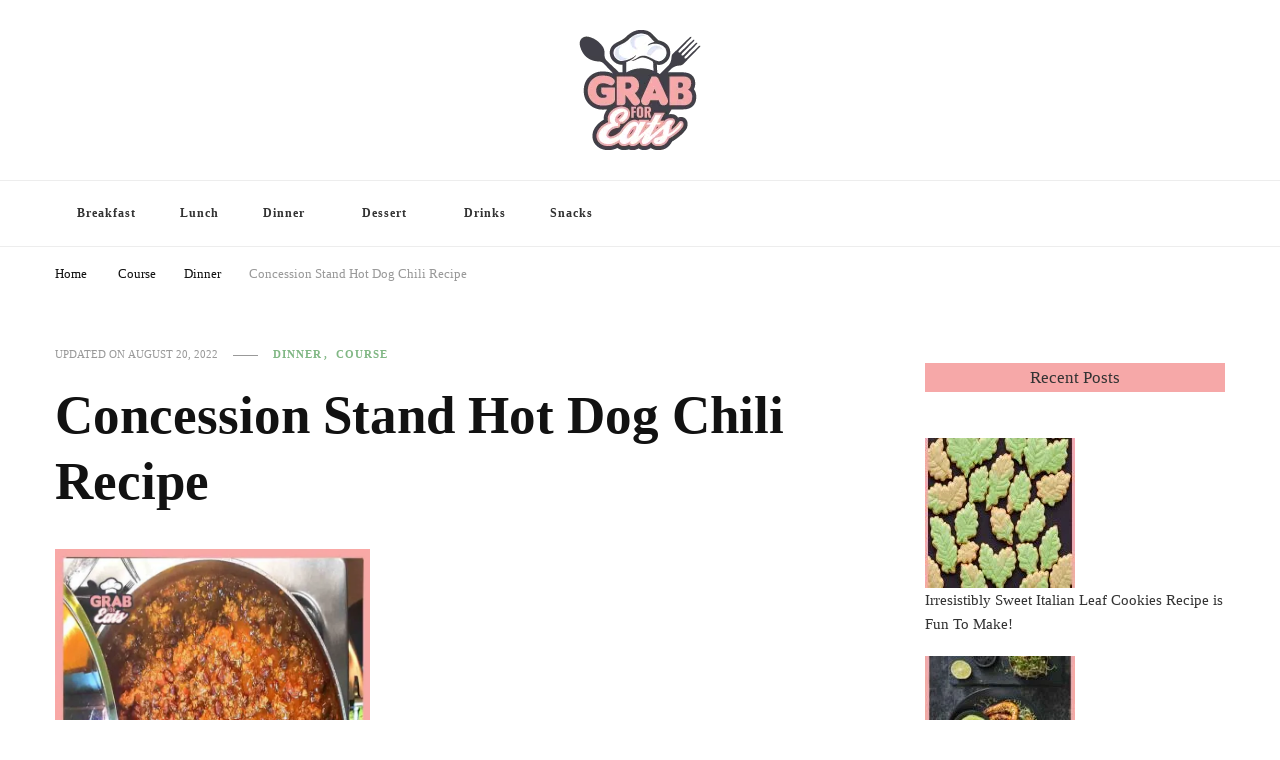

--- FILE ---
content_type: text/html; charset=UTF-8
request_url: https://grabforeats.com/concession-stand-hot-dog-chili-recipe/
body_size: 34865
content:
<!DOCTYPE html><html lang="en-US" prefix="og: https://ogp.me/ns#"><head itemscope="" itemtype="http://schema.org/WebSite"><meta charset="UTF-8"/>
<script>var __ezHttpConsent={setByCat:function(src,tagType,attributes,category,force,customSetScriptFn=null){var setScript=function(){if(force||window.ezTcfConsent[category]){if(typeof customSetScriptFn==='function'){customSetScriptFn();}else{var scriptElement=document.createElement(tagType);scriptElement.src=src;attributes.forEach(function(attr){for(var key in attr){if(attr.hasOwnProperty(key)){scriptElement.setAttribute(key,attr[key]);}}});var firstScript=document.getElementsByTagName(tagType)[0];firstScript.parentNode.insertBefore(scriptElement,firstScript);}}};if(force||(window.ezTcfConsent&&window.ezTcfConsent.loaded)){setScript();}else if(typeof getEzConsentData==="function"){getEzConsentData().then(function(ezTcfConsent){if(ezTcfConsent&&ezTcfConsent.loaded){setScript();}else{console.error("cannot get ez consent data");force=true;setScript();}});}else{force=true;setScript();console.error("getEzConsentData is not a function");}},};</script>
<script>var ezTcfConsent=window.ezTcfConsent?window.ezTcfConsent:{loaded:false,store_info:false,develop_and_improve_services:false,measure_ad_performance:false,measure_content_performance:false,select_basic_ads:false,create_ad_profile:false,select_personalized_ads:false,create_content_profile:false,select_personalized_content:false,understand_audiences:false,use_limited_data_to_select_content:false,};function getEzConsentData(){return new Promise(function(resolve){document.addEventListener("ezConsentEvent",function(event){var ezTcfConsent=event.detail.ezTcfConsent;resolve(ezTcfConsent);});});}</script>
<script>if(typeof _setEzCookies!=='function'){function _setEzCookies(ezConsentData){var cookies=window.ezCookieQueue;for(var i=0;i<cookies.length;i++){var cookie=cookies[i];if(ezConsentData&&ezConsentData.loaded&&ezConsentData[cookie.tcfCategory]){document.cookie=cookie.name+"="+cookie.value;}}}}
window.ezCookieQueue=window.ezCookieQueue||[];if(typeof addEzCookies!=='function'){function addEzCookies(arr){window.ezCookieQueue=[...window.ezCookieQueue,...arr];}}
addEzCookies([{name:"ezoab_549436",value:"mod297-c; Path=/; Domain=grabforeats.com; Max-Age=7200",tcfCategory:"store_info",isEzoic:"true",},{name:"ezosuibasgeneris-1",value:"6c479047-9944-4845-4b36-1736913d78fc; Path=/; Domain=grabforeats.com; Expires=Mon, 01 Feb 2027 01:49:28 UTC; Secure; SameSite=None",tcfCategory:"understand_audiences",isEzoic:"true",}]);if(window.ezTcfConsent&&window.ezTcfConsent.loaded){_setEzCookies(window.ezTcfConsent);}else if(typeof getEzConsentData==="function"){getEzConsentData().then(function(ezTcfConsent){if(ezTcfConsent&&ezTcfConsent.loaded){_setEzCookies(window.ezTcfConsent);}else{console.error("cannot get ez consent data");_setEzCookies(window.ezTcfConsent);}});}else{console.error("getEzConsentData is not a function");_setEzCookies(window.ezTcfConsent);}</script><script type="text/javascript" data-ezscrex='false' data-cfasync='false'>window._ezaq = Object.assign({"edge_cache_status":13,"edge_response_time":82,"url":"https://grabforeats.com/concession-stand-hot-dog-chili-recipe/"}, typeof window._ezaq !== "undefined" ? window._ezaq : {});</script><script type="text/javascript" data-ezscrex='false' data-cfasync='false'>window._ezaq = Object.assign({"ab_test_id":"mod297-c"}, typeof window._ezaq !== "undefined" ? window._ezaq : {});window.__ez=window.__ez||{};window.__ez.tf={};</script><script type="text/javascript" data-ezscrex='false' data-cfasync='false'>window.ezDisableAds = true;</script>
<script src="https://cmp.gatekeeperconsent.com/min.js" async></script>
<script data-ezscrex='false' data-cfasync='false' data-pagespeed-no-defer>var __ez=__ez||{};__ez.stms=Date.now();__ez.evt={};__ez.script={};__ez.ck=__ez.ck||{};__ez.template={};__ez.template.isOrig=true;window.__ezScriptHost="//www.ezojs.com";__ez.queue=__ez.queue||function(){var e=0,i=0,t=[],n=!1,o=[],r=[],s=!0,a=function(e,i,n,o,r,s,a){var l=arguments.length>7&&void 0!==arguments[7]?arguments[7]:window,d=this;this.name=e,this.funcName=i,this.parameters=null===n?null:w(n)?n:[n],this.isBlock=o,this.blockedBy=r,this.deleteWhenComplete=s,this.isError=!1,this.isComplete=!1,this.isInitialized=!1,this.proceedIfError=a,this.fWindow=l,this.isTimeDelay=!1,this.process=function(){f("... func = "+e),d.isInitialized=!0,d.isComplete=!0,f("... func.apply: "+e);var i=d.funcName.split("."),n=null,o=this.fWindow||window;i.length>3||(n=3===i.length?o[i[0]][i[1]][i[2]]:2===i.length?o[i[0]][i[1]]:o[d.funcName]),null!=n&&n.apply(null,this.parameters),!0===d.deleteWhenComplete&&delete t[e],!0===d.isBlock&&(f("----- F'D: "+d.name),m())}},l=function(e,i,t,n,o,r,s){var a=arguments.length>7&&void 0!==arguments[7]?arguments[7]:window,l=this;this.name=e,this.path=i,this.async=o,this.defer=r,this.isBlock=t,this.blockedBy=n,this.isInitialized=!1,this.isError=!1,this.isComplete=!1,this.proceedIfError=s,this.fWindow=a,this.isTimeDelay=!1,this.isPath=function(e){return"/"===e[0]&&"/"!==e[1]},this.getSrc=function(e){return void 0!==window.__ezScriptHost&&this.isPath(e)&&"banger.js"!==this.name?window.__ezScriptHost+e:e},this.process=function(){l.isInitialized=!0,f("... file = "+e);var i=this.fWindow?this.fWindow.document:document,t=i.createElement("script");t.src=this.getSrc(this.path),!0===o?t.async=!0:!0===r&&(t.defer=!0),t.onerror=function(){var e={url:window.location.href,name:l.name,path:l.path,user_agent:window.navigator.userAgent};"undefined"!=typeof _ezaq&&(e.pageview_id=_ezaq.page_view_id);var i=encodeURIComponent(JSON.stringify(e)),t=new XMLHttpRequest;t.open("GET","//g.ezoic.net/ezqlog?d="+i,!0),t.send(),f("----- ERR'D: "+l.name),l.isError=!0,!0===l.isBlock&&m()},t.onreadystatechange=t.onload=function(){var e=t.readyState;f("----- F'D: "+l.name),e&&!/loaded|complete/.test(e)||(l.isComplete=!0,!0===l.isBlock&&m())},i.getElementsByTagName("head")[0].appendChild(t)}},d=function(e,i){this.name=e,this.path="",this.async=!1,this.defer=!1,this.isBlock=!1,this.blockedBy=[],this.isInitialized=!0,this.isError=!1,this.isComplete=i,this.proceedIfError=!1,this.isTimeDelay=!1,this.process=function(){}};function c(e,i,n,s,a,d,c,u,f){var m=new l(e,i,n,s,a,d,c,f);!0===u?o[e]=m:r[e]=m,t[e]=m,h(m)}function h(e){!0!==u(e)&&0!=s&&e.process()}function u(e){if(!0===e.isTimeDelay&&!1===n)return f(e.name+" blocked = TIME DELAY!"),!0;if(w(e.blockedBy))for(var i=0;i<e.blockedBy.length;i++){var o=e.blockedBy[i];if(!1===t.hasOwnProperty(o))return f(e.name+" blocked = "+o),!0;if(!0===e.proceedIfError&&!0===t[o].isError)return!1;if(!1===t[o].isComplete)return f(e.name+" blocked = "+o),!0}return!1}function f(e){var i=window.location.href,t=new RegExp("[?&]ezq=([^&#]*)","i").exec(i);"1"===(t?t[1]:null)&&console.debug(e)}function m(){++e>200||(f("let's go"),p(o),p(r))}function p(e){for(var i in e)if(!1!==e.hasOwnProperty(i)){var t=e[i];!0===t.isComplete||u(t)||!0===t.isInitialized||!0===t.isError?!0===t.isError?f(t.name+": error"):!0===t.isComplete?f(t.name+": complete already"):!0===t.isInitialized&&f(t.name+": initialized already"):t.process()}}function w(e){return"[object Array]"==Object.prototype.toString.call(e)}return window.addEventListener("load",(function(){setTimeout((function(){n=!0,f("TDELAY -----"),m()}),5e3)}),!1),{addFile:c,addFileOnce:function(e,i,n,o,r,s,a,l,d){t[e]||c(e,i,n,o,r,s,a,l,d)},addDelayFile:function(e,i){var n=new l(e,i,!1,[],!1,!1,!0);n.isTimeDelay=!0,f(e+" ...  FILE! TDELAY"),r[e]=n,t[e]=n,h(n)},addFunc:function(e,n,s,l,d,c,u,f,m,p){!0===c&&(e=e+"_"+i++);var w=new a(e,n,s,l,d,u,f,p);!0===m?o[e]=w:r[e]=w,t[e]=w,h(w)},addDelayFunc:function(e,i,n){var o=new a(e,i,n,!1,[],!0,!0);o.isTimeDelay=!0,f(e+" ...  FUNCTION! TDELAY"),r[e]=o,t[e]=o,h(o)},items:t,processAll:m,setallowLoad:function(e){s=e},markLoaded:function(e){if(e&&0!==e.length){if(e in t){var i=t[e];!0===i.isComplete?f(i.name+" "+e+": error loaded duplicate"):(i.isComplete=!0,i.isInitialized=!0)}else t[e]=new d(e,!0);f("markLoaded dummyfile: "+t[e].name)}},logWhatsBlocked:function(){for(var e in t)!1!==t.hasOwnProperty(e)&&u(t[e])}}}();__ez.evt.add=function(e,t,n){e.addEventListener?e.addEventListener(t,n,!1):e.attachEvent?e.attachEvent("on"+t,n):e["on"+t]=n()},__ez.evt.remove=function(e,t,n){e.removeEventListener?e.removeEventListener(t,n,!1):e.detachEvent?e.detachEvent("on"+t,n):delete e["on"+t]};__ez.script.add=function(e){var t=document.createElement("script");t.src=e,t.async=!0,t.type="text/javascript",document.getElementsByTagName("head")[0].appendChild(t)};__ez.dot=__ez.dot||{};__ez.queue.addFileOnce('/detroitchicago/boise.js', '/detroitchicago/boise.js?gcb=195-0&cb=5', true, [], true, false, true, false);__ez.queue.addFileOnce('/parsonsmaize/abilene.js', '/parsonsmaize/abilene.js?gcb=195-0&cb=e80eca0cdb', true, [], true, false, true, false);__ez.queue.addFileOnce('/parsonsmaize/mulvane.js', '/parsonsmaize/mulvane.js?gcb=195-0&cb=e75e48eec0', true, ['/parsonsmaize/abilene.js'], true, false, true, false);__ez.queue.addFileOnce('/detroitchicago/birmingham.js', '/detroitchicago/birmingham.js?gcb=195-0&cb=539c47377c', true, ['/parsonsmaize/abilene.js'], true, false, true, false);</script>
<script data-ezscrex="false" type="text/javascript" data-cfasync="false">window._ezaq = Object.assign({"ad_cache_level":0,"adpicker_placement_cnt":0,"ai_placeholder_cache_level":0,"ai_placeholder_placement_cnt":-1,"article_category":"Course, Dinner","author":"Grab For Eats","domain":"grabforeats.com","domain_id":549436,"ezcache_level":2,"ezcache_skip_code":0,"has_bad_image":0,"has_bad_words":0,"is_sitespeed":0,"lt_cache_level":0,"publish_date":"2022-08-20","response_size":169123,"response_size_orig":163323,"response_time_orig":64,"template_id":5,"url":"https://grabforeats.com/concession-stand-hot-dog-chili-recipe/","word_count":0,"worst_bad_word_level":0}, typeof window._ezaq !== "undefined" ? window._ezaq : {});__ez.queue.markLoaded('ezaqBaseReady');</script>
<script type='text/javascript' data-ezscrex='false' data-cfasync='false'>
window.ezAnalyticsStatic = true;

function analyticsAddScript(script) {
	var ezDynamic = document.createElement('script');
	ezDynamic.type = 'text/javascript';
	ezDynamic.innerHTML = script;
	document.head.appendChild(ezDynamic);
}
function getCookiesWithPrefix() {
    var allCookies = document.cookie.split(';');
    var cookiesWithPrefix = {};

    for (var i = 0; i < allCookies.length; i++) {
        var cookie = allCookies[i].trim();

        for (var j = 0; j < arguments.length; j++) {
            var prefix = arguments[j];
            if (cookie.indexOf(prefix) === 0) {
                var cookieParts = cookie.split('=');
                var cookieName = cookieParts[0];
                var cookieValue = cookieParts.slice(1).join('=');
                cookiesWithPrefix[cookieName] = decodeURIComponent(cookieValue);
                break; // Once matched, no need to check other prefixes
            }
        }
    }

    return cookiesWithPrefix;
}
function productAnalytics() {
	var d = {"pr":[6],"omd5":"dcb9ae4436d713d78f41c74f3e4d02ae","nar":"risk score"};
	d.u = _ezaq.url;
	d.p = _ezaq.page_view_id;
	d.v = _ezaq.visit_uuid;
	d.ab = _ezaq.ab_test_id;
	d.e = JSON.stringify(_ezaq);
	d.ref = document.referrer;
	d.c = getCookiesWithPrefix('active_template', 'ez', 'lp_');
	if(typeof ez_utmParams !== 'undefined') {
		d.utm = ez_utmParams;
	}

	var dataText = JSON.stringify(d);
	var xhr = new XMLHttpRequest();
	xhr.open('POST','/ezais/analytics?cb=1', true);
	xhr.onload = function () {
		if (xhr.status!=200) {
            return;
		}

        if(document.readyState !== 'loading') {
            analyticsAddScript(xhr.response);
            return;
        }

        var eventFunc = function() {
            if(document.readyState === 'loading') {
                return;
            }
            document.removeEventListener('readystatechange', eventFunc, false);
            analyticsAddScript(xhr.response);
        };

        document.addEventListener('readystatechange', eventFunc, false);
	};
	xhr.setRequestHeader('Content-Type','text/plain');
	xhr.send(dataText);
}
__ez.queue.addFunc("productAnalytics", "productAnalytics", null, true, ['ezaqBaseReady'], false, false, false, true);
</script><base href="https://grabforeats.com/concession-stand-hot-dog-chili-recipe/"/><meta name="viewport" content="width=device-width, initial-scale=1"/><link rel="profile" href="http://gmpg.org/xfn/11"/><title>Concession Stand Hot Dog Chili Recipe - 2026 -</title><meta name="description" content="Check out this very tempting Concession Stand Hot Dog Chili Recipe absolutely easy to make at home. Just prepare this at home and you will never have a hot dog without this chili."/><meta name="robots" content="follow, index, max-snippet:-1, max-video-preview:-1, max-image-preview:large"/><link rel="canonical" href="https://grabforeats.com/concession-stand-hot-dog-chili-recipe/"/><meta property="og:locale" content="en_US"/><meta property="og:type" content="article"/><meta property="og:title" content="Concession Stand Hot Dog Chili Recipe - 2026 -"/><meta property="og:description" content="Check out this very tempting Concession Stand Hot Dog Chili Recipe absolutely easy to make at home. Just prepare this at home and you will never have a hot dog without this chili."/><meta property="og:url" content="https://grabforeats.com/concession-stand-hot-dog-chili-recipe/"/><meta property="article:section" content="Dinner"/><meta property="og:updated_time" content="2022-08-20T17:55:02+00:00"/><meta property="og:image" content="https://grabforeats.com/wp-content/uploads/2022/08/Concession-Stand-Hot-Dog-Chili-Recipe.jpg"/><meta property="og:image:secure_url" content="https://grabforeats.com/wp-content/uploads/2022/08/Concession-Stand-Hot-Dog-Chili-Recipe.jpg"/><meta property="og:image:width" content="800"/><meta property="og:image:height" content="1200"/><meta property="og:image:alt" content="Concession Stand Hot Dog Chili Recipe"/><meta property="og:image:type" content="image/jpeg"/><meta property="article:published_time" content="2022-08-20T17:54:58+00:00"/><meta property="article:modified_time" content="2022-08-20T17:55:02+00:00"/><meta name="twitter:card" content="summary_large_image"/><meta name="twitter:title" content="Concession Stand Hot Dog Chili Recipe - 2026 -"/><meta name="twitter:description" content="Check out this very tempting Concession Stand Hot Dog Chili Recipe absolutely easy to make at home. Just prepare this at home and you will never have a hot dog without this chili."/><meta name="twitter:image" content="https://grabforeats.com/wp-content/uploads/2022/08/Concession-Stand-Hot-Dog-Chili-Recipe.jpg"/><meta name="twitter:label1" content="Written by"/><meta name="twitter:data1" content="Grab For Eats"/><meta name="twitter:label2" content="Time to read"/><meta name="twitter:data2" content="5 minutes"/> <script type="application/ld+json" class="rank-math-schema">{"@context":"https://schema.org","@graph":[{"@type":"Organization","@id":"https://grabforeats.com/#organization","name":"Grab For Eats","url":"http://grabforeats.com/","logo":{"@type":"ImageObject","@id":"https://grabforeats.com/#logo","url":"http://grabforeats.com/wp-content/uploads/2022/01/Transparent_Image_1-1.png","contentUrl":"http://grabforeats.com/wp-content/uploads/2022/01/Transparent_Image_1-1.png","caption":"Grab For Eats","inLanguage":"en-US","width":"200","height":"120"}},{"@type":"WebSite","@id":"https://grabforeats.com/#website","url":"https://grabforeats.com","name":"Grab For Eats","publisher":{"@id":"https://grabforeats.com/#organization"},"inLanguage":"en-US"},{"@type":"ImageObject","@id":"https://grabforeats.com/wp-content/uploads/2022/08/Concession-Stand-Hot-Dog-Chili-Recipe.jpg","url":"https://grabforeats.com/wp-content/uploads/2022/08/Concession-Stand-Hot-Dog-Chili-Recipe.jpg","width":"800","height":"1200","caption":"Concession Stand Hot Dog Chili Recipe","inLanguage":"en-US"},{"@type":"WebPage","@id":"https://grabforeats.com/concession-stand-hot-dog-chili-recipe/#webpage","url":"https://grabforeats.com/concession-stand-hot-dog-chili-recipe/","name":"Concession Stand Hot Dog Chili Recipe - 2026 -","datePublished":"2022-08-20T17:54:58+00:00","dateModified":"2022-08-20T17:55:02+00:00","isPartOf":{"@id":"https://grabforeats.com/#website"},"primaryImageOfPage":{"@id":"https://grabforeats.com/wp-content/uploads/2022/08/Concession-Stand-Hot-Dog-Chili-Recipe.jpg"},"inLanguage":"en-US"},{"@type":"Person","@id":"https://grabforeats.com/concession-stand-hot-dog-chili-recipe/#author","name":"Grab For Eats","image":{"@type":"ImageObject","@id":"https://grabforeats.com/wp-content/litespeed/avatar/7a6ba8f69099381883fc18658819aef4.jpg?ver=1766932585","url":"https://grabforeats.com/wp-content/litespeed/avatar/7a6ba8f69099381883fc18658819aef4.jpg?ver=1766932585","caption":"Grab For Eats","inLanguage":"en-US"},"worksFor":{"@id":"https://grabforeats.com/#organization"}},{"@type":"BlogPosting","headline":"Concession Stand Hot Dog Chili Recipe - 2026 -","keywords":"Concession Stand Hot Dog Chili Recipe","datePublished":"2022-08-20T17:54:58+00:00","dateModified":"2022-08-20T17:55:02+00:00","articleSection":"Course, Dinner","author":{"@id":"https://grabforeats.com/concession-stand-hot-dog-chili-recipe/#author","name":"Grab For Eats"},"publisher":{"@id":"https://grabforeats.com/#organization"},"description":"Check out this very tempting Concession Stand Hot Dog Chili Recipe absolutely easy to make at home. Just prepare this at home and you will never have a hot dog without this chili.","name":"Concession Stand Hot Dog Chili Recipe - 2026 -","@id":"https://grabforeats.com/concession-stand-hot-dog-chili-recipe/#richSnippet","isPartOf":{"@id":"https://grabforeats.com/concession-stand-hot-dog-chili-recipe/#webpage"},"image":{"@id":"https://grabforeats.com/wp-content/uploads/2022/08/Concession-Stand-Hot-Dog-Chili-Recipe.jpg"},"inLanguage":"en-US","mainEntityOfPage":{"@id":"https://grabforeats.com/concession-stand-hot-dog-chili-recipe/#webpage"}},{"@type":"Recipe","name":"Concession Stand Hot Dog Chili Recipe","author":{"@type":"Person","name":"Grab For Eats"},"description":"Check out this very tempting Concession Stand Hot Dog Chili Recipe absolutely easy to make at home. Just prepare this at home and you will never have a hot dog without this chili.","datePublished":"2022-08-20T17:54:58+00:00","image":["https://grabforeats.com/wp-content/uploads/2022/08/Concession-Stand-Hot-Dog-Chili-Recipe.jpg","https://grabforeats.com/wp-content/uploads/2022/08/Concession-Stand-Hot-Dog-Chili-Recipe-500x500.jpg","https://grabforeats.com/wp-content/uploads/2022/08/Concession-Stand-Hot-Dog-Chili-Recipe-500x375.jpg","https://grabforeats.com/wp-content/uploads/2022/08/Concession-Stand-Hot-Dog-Chili-Recipe-480x270.jpg"],"recipeYield":["16","16 people"],"prepTime":"PT10M","cookTime":"PT40M","totalTime":"PT50M","recipeIngredient":["1 lb Lean ground beef","1/3 cup Water","8 oz Tomato sauce","1 tbsp Worcestershire sauce","1 tbsp Yellow mustard","1/3 cup Ketchup","1  Onion","1 tbsp Garlic","1 tbsp Chili powder","1 tbsp Sweet paprika","1 tbsp Salt","1 tbsp Black pepper"],"recipeInstructions":[{"@type":"HowToStep","text":"Cook beef, onion, and garlic for 10-12 minutes","name":"Cook beef, onion, and garlic for 10-12 minutes","url":"https://grabforeats.com/concession-stand-hot-dog-chili-recipe/#wprm-recipe-2201-step-0-0"},{"@type":"HowToStep","text":"Add the other ingredients and bring the mixture to a boil","name":"Add the other ingredients and bring the mixture to a boil","url":"https://grabforeats.com/concession-stand-hot-dog-chili-recipe/#wprm-recipe-2201-step-0-1"},{"@type":"HowToStep","text":"Reduce the heat to a simmer and cook for 30 minutes","name":"Reduce the heat to a simmer and cook for 30 minutes","url":"https://grabforeats.com/concession-stand-hot-dog-chili-recipe/#wprm-recipe-2201-step-0-2"}],"recipeCategory":["Dinner"],"recipeCuisine":["American"],"nutrition":{"@type":"NutritionInformation","sodiumContent":"590 mg","sugarContent":"2 g","fiberContent":"1 g","cholesterolContent":"18 mg","calories":"69 kcal","saturatedFatContent":"1 g","fatContent":"3 g","proteinContent":"6 g","carbohydrateContent":"4 g","unsaturatedFatContent":"1 g","servingSize":"1 serving"},"@id":"https://grabforeats.com/concession-stand-hot-dog-chili-recipe/#recipe","mainEntityOfPage":"https://grabforeats.com/concession-stand-hot-dog-chili-recipe/#webpage","isPartOf":{"@id":"https://grabforeats.com/concession-stand-hot-dog-chili-recipe/#richSnippet"}}]}</script> <link rel="dns-prefetch" href="//fonts.googleapis.com"/><link rel="alternate" title="oEmbed (JSON)" type="application/json+oembed" href="https://grabforeats.com/wp-json/oembed/1.0/embed?url=https%3A%2F%2Fgrabforeats.com%2Fconcession-stand-hot-dog-chili-recipe%2F"/><link rel="alternate" title="oEmbed (XML)" type="text/xml+oembed" href="https://grabforeats.com/wp-json/oembed/1.0/embed?url=https%3A%2F%2Fgrabforeats.com%2Fconcession-stand-hot-dog-chili-recipe%2F&amp;format=xml"/> <script type="litespeed/javascript">(()=>{"use strict";const e=[400,500,600,700,800,900],t=e=>`wprm-min-${e}`,n=e=>`wprm-max-${e}`,s=new Set,o="ResizeObserver"in window,r=o?new ResizeObserver((e=>{for(const t of e)c(t.target)})):null,i=.5/(window.devicePixelRatio||1);function c(s){const o=s.getBoundingClientRect().width||0;for(let r=0;r<e.length;r++){const c=e[r],a=o<=c+i;o>c+i?s.classList.add(t(c)):s.classList.remove(t(c)),a?s.classList.add(n(c)):s.classList.remove(n(c))}}function a(e){s.has(e)||(s.add(e),r&&r.observe(e),c(e))}!function(e=document){e.querySelectorAll(".wprm-recipe").forEach(a)}();if(new MutationObserver((e=>{for(const t of e)for(const e of t.addedNodes)e instanceof Element&&(e.matches?.(".wprm-recipe")&&a(e),e.querySelectorAll?.(".wprm-recipe").forEach(a))})).observe(document.documentElement,{childList:!0,subtree:!0}),!o){let e=0;addEventListener("resize",(()=>{e&&cancelAnimationFrame(e),e=requestAnimationFrame((()=>s.forEach(c)))}),{passive:!0})}})()</script><script data-cfasync="false" data-wpfc-render="false">(function () {
			window.dataLayer = window.dataLayer || [];function gtag(){dataLayer.push(arguments);}

			// Set the developer ID.
			gtag('set', 'developer_id.dMmRkYz', true);

			// Set default consent state based on plugin settings.
			gtag('consent', 'default', {
				'ad_storage': 'denied',
				'analytics_storage': 'denied',
				'ad_user_data': 'denied',
				'ad_personalization': 'denied',
				'security_storage': 'granted',
				'functionality_storage': 'granted',
				'wait_for_update': 500,
			});
		})();</script><style id="wp-img-auto-sizes-contain-inline-css" type="text/css">img:is([sizes=auto i],[sizes^="auto," i]){contain-intrinsic-size:3000px 1500px}
/*# sourceURL=wp-img-auto-sizes-contain-inline-css */</style><link data-optimized="2" rel="stylesheet" href="https://grabforeats.com/wp-content/litespeed/css/9783b2b82b87a4c4389b4bd06f5f96db.css?ver=4d3c2"/><style id="classic-theme-styles-inline-css" type="text/css">/*! This file is auto-generated */
.wp-block-button__link{color:#fff;background-color:#32373c;border-radius:9999px;box-shadow:none;text-decoration:none;padding:calc(.667em + 2px) calc(1.333em + 2px);font-size:1.125em}.wp-block-file__button{background:#32373c;color:#fff;text-decoration:none}
/*# sourceURL=/wp-includes/css/classic-themes.min.css */</style><style id="global-styles-inline-css" type="text/css">:root{--wp--preset--aspect-ratio--square: 1;--wp--preset--aspect-ratio--4-3: 4/3;--wp--preset--aspect-ratio--3-4: 3/4;--wp--preset--aspect-ratio--3-2: 3/2;--wp--preset--aspect-ratio--2-3: 2/3;--wp--preset--aspect-ratio--16-9: 16/9;--wp--preset--aspect-ratio--9-16: 9/16;--wp--preset--color--black: #000000;--wp--preset--color--cyan-bluish-gray: #abb8c3;--wp--preset--color--white: #ffffff;--wp--preset--color--pale-pink: #f78da7;--wp--preset--color--vivid-red: #cf2e2e;--wp--preset--color--luminous-vivid-orange: #ff6900;--wp--preset--color--luminous-vivid-amber: #fcb900;--wp--preset--color--light-green-cyan: #7bdcb5;--wp--preset--color--vivid-green-cyan: #00d084;--wp--preset--color--pale-cyan-blue: #8ed1fc;--wp--preset--color--vivid-cyan-blue: #0693e3;--wp--preset--color--vivid-purple: #9b51e0;--wp--preset--gradient--vivid-cyan-blue-to-vivid-purple: linear-gradient(135deg,rgb(6,147,227) 0%,rgb(155,81,224) 100%);--wp--preset--gradient--light-green-cyan-to-vivid-green-cyan: linear-gradient(135deg,rgb(122,220,180) 0%,rgb(0,208,130) 100%);--wp--preset--gradient--luminous-vivid-amber-to-luminous-vivid-orange: linear-gradient(135deg,rgb(252,185,0) 0%,rgb(255,105,0) 100%);--wp--preset--gradient--luminous-vivid-orange-to-vivid-red: linear-gradient(135deg,rgb(255,105,0) 0%,rgb(207,46,46) 100%);--wp--preset--gradient--very-light-gray-to-cyan-bluish-gray: linear-gradient(135deg,rgb(238,238,238) 0%,rgb(169,184,195) 100%);--wp--preset--gradient--cool-to-warm-spectrum: linear-gradient(135deg,rgb(74,234,220) 0%,rgb(151,120,209) 20%,rgb(207,42,186) 40%,rgb(238,44,130) 60%,rgb(251,105,98) 80%,rgb(254,248,76) 100%);--wp--preset--gradient--blush-light-purple: linear-gradient(135deg,rgb(255,206,236) 0%,rgb(152,150,240) 100%);--wp--preset--gradient--blush-bordeaux: linear-gradient(135deg,rgb(254,205,165) 0%,rgb(254,45,45) 50%,rgb(107,0,62) 100%);--wp--preset--gradient--luminous-dusk: linear-gradient(135deg,rgb(255,203,112) 0%,rgb(199,81,192) 50%,rgb(65,88,208) 100%);--wp--preset--gradient--pale-ocean: linear-gradient(135deg,rgb(255,245,203) 0%,rgb(182,227,212) 50%,rgb(51,167,181) 100%);--wp--preset--gradient--electric-grass: linear-gradient(135deg,rgb(202,248,128) 0%,rgb(113,206,126) 100%);--wp--preset--gradient--midnight: linear-gradient(135deg,rgb(2,3,129) 0%,rgb(40,116,252) 100%);--wp--preset--font-size--small: 13px;--wp--preset--font-size--medium: 20px;--wp--preset--font-size--large: 36px;--wp--preset--font-size--x-large: 42px;--wp--preset--spacing--20: 0.44rem;--wp--preset--spacing--30: 0.67rem;--wp--preset--spacing--40: 1rem;--wp--preset--spacing--50: 1.5rem;--wp--preset--spacing--60: 2.25rem;--wp--preset--spacing--70: 3.38rem;--wp--preset--spacing--80: 5.06rem;--wp--preset--shadow--natural: 6px 6px 9px rgba(0, 0, 0, 0.2);--wp--preset--shadow--deep: 12px 12px 50px rgba(0, 0, 0, 0.4);--wp--preset--shadow--sharp: 6px 6px 0px rgba(0, 0, 0, 0.2);--wp--preset--shadow--outlined: 6px 6px 0px -3px rgb(255, 255, 255), 6px 6px rgb(0, 0, 0);--wp--preset--shadow--crisp: 6px 6px 0px rgb(0, 0, 0);}:where(.is-layout-flex){gap: 0.5em;}:where(.is-layout-grid){gap: 0.5em;}body .is-layout-flex{display: flex;}.is-layout-flex{flex-wrap: wrap;align-items: center;}.is-layout-flex > :is(*, div){margin: 0;}body .is-layout-grid{display: grid;}.is-layout-grid > :is(*, div){margin: 0;}:where(.wp-block-columns.is-layout-flex){gap: 2em;}:where(.wp-block-columns.is-layout-grid){gap: 2em;}:where(.wp-block-post-template.is-layout-flex){gap: 1.25em;}:where(.wp-block-post-template.is-layout-grid){gap: 1.25em;}.has-black-color{color: var(--wp--preset--color--black) !important;}.has-cyan-bluish-gray-color{color: var(--wp--preset--color--cyan-bluish-gray) !important;}.has-white-color{color: var(--wp--preset--color--white) !important;}.has-pale-pink-color{color: var(--wp--preset--color--pale-pink) !important;}.has-vivid-red-color{color: var(--wp--preset--color--vivid-red) !important;}.has-luminous-vivid-orange-color{color: var(--wp--preset--color--luminous-vivid-orange) !important;}.has-luminous-vivid-amber-color{color: var(--wp--preset--color--luminous-vivid-amber) !important;}.has-light-green-cyan-color{color: var(--wp--preset--color--light-green-cyan) !important;}.has-vivid-green-cyan-color{color: var(--wp--preset--color--vivid-green-cyan) !important;}.has-pale-cyan-blue-color{color: var(--wp--preset--color--pale-cyan-blue) !important;}.has-vivid-cyan-blue-color{color: var(--wp--preset--color--vivid-cyan-blue) !important;}.has-vivid-purple-color{color: var(--wp--preset--color--vivid-purple) !important;}.has-black-background-color{background-color: var(--wp--preset--color--black) !important;}.has-cyan-bluish-gray-background-color{background-color: var(--wp--preset--color--cyan-bluish-gray) !important;}.has-white-background-color{background-color: var(--wp--preset--color--white) !important;}.has-pale-pink-background-color{background-color: var(--wp--preset--color--pale-pink) !important;}.has-vivid-red-background-color{background-color: var(--wp--preset--color--vivid-red) !important;}.has-luminous-vivid-orange-background-color{background-color: var(--wp--preset--color--luminous-vivid-orange) !important;}.has-luminous-vivid-amber-background-color{background-color: var(--wp--preset--color--luminous-vivid-amber) !important;}.has-light-green-cyan-background-color{background-color: var(--wp--preset--color--light-green-cyan) !important;}.has-vivid-green-cyan-background-color{background-color: var(--wp--preset--color--vivid-green-cyan) !important;}.has-pale-cyan-blue-background-color{background-color: var(--wp--preset--color--pale-cyan-blue) !important;}.has-vivid-cyan-blue-background-color{background-color: var(--wp--preset--color--vivid-cyan-blue) !important;}.has-vivid-purple-background-color{background-color: var(--wp--preset--color--vivid-purple) !important;}.has-black-border-color{border-color: var(--wp--preset--color--black) !important;}.has-cyan-bluish-gray-border-color{border-color: var(--wp--preset--color--cyan-bluish-gray) !important;}.has-white-border-color{border-color: var(--wp--preset--color--white) !important;}.has-pale-pink-border-color{border-color: var(--wp--preset--color--pale-pink) !important;}.has-vivid-red-border-color{border-color: var(--wp--preset--color--vivid-red) !important;}.has-luminous-vivid-orange-border-color{border-color: var(--wp--preset--color--luminous-vivid-orange) !important;}.has-luminous-vivid-amber-border-color{border-color: var(--wp--preset--color--luminous-vivid-amber) !important;}.has-light-green-cyan-border-color{border-color: var(--wp--preset--color--light-green-cyan) !important;}.has-vivid-green-cyan-border-color{border-color: var(--wp--preset--color--vivid-green-cyan) !important;}.has-pale-cyan-blue-border-color{border-color: var(--wp--preset--color--pale-cyan-blue) !important;}.has-vivid-cyan-blue-border-color{border-color: var(--wp--preset--color--vivid-cyan-blue) !important;}.has-vivid-purple-border-color{border-color: var(--wp--preset--color--vivid-purple) !important;}.has-vivid-cyan-blue-to-vivid-purple-gradient-background{background: var(--wp--preset--gradient--vivid-cyan-blue-to-vivid-purple) !important;}.has-light-green-cyan-to-vivid-green-cyan-gradient-background{background: var(--wp--preset--gradient--light-green-cyan-to-vivid-green-cyan) !important;}.has-luminous-vivid-amber-to-luminous-vivid-orange-gradient-background{background: var(--wp--preset--gradient--luminous-vivid-amber-to-luminous-vivid-orange) !important;}.has-luminous-vivid-orange-to-vivid-red-gradient-background{background: var(--wp--preset--gradient--luminous-vivid-orange-to-vivid-red) !important;}.has-very-light-gray-to-cyan-bluish-gray-gradient-background{background: var(--wp--preset--gradient--very-light-gray-to-cyan-bluish-gray) !important;}.has-cool-to-warm-spectrum-gradient-background{background: var(--wp--preset--gradient--cool-to-warm-spectrum) !important;}.has-blush-light-purple-gradient-background{background: var(--wp--preset--gradient--blush-light-purple) !important;}.has-blush-bordeaux-gradient-background{background: var(--wp--preset--gradient--blush-bordeaux) !important;}.has-luminous-dusk-gradient-background{background: var(--wp--preset--gradient--luminous-dusk) !important;}.has-pale-ocean-gradient-background{background: var(--wp--preset--gradient--pale-ocean) !important;}.has-electric-grass-gradient-background{background: var(--wp--preset--gradient--electric-grass) !important;}.has-midnight-gradient-background{background: var(--wp--preset--gradient--midnight) !important;}.has-small-font-size{font-size: var(--wp--preset--font-size--small) !important;}.has-medium-font-size{font-size: var(--wp--preset--font-size--medium) !important;}.has-large-font-size{font-size: var(--wp--preset--font-size--large) !important;}.has-x-large-font-size{font-size: var(--wp--preset--font-size--x-large) !important;}
:where(.wp-block-post-template.is-layout-flex){gap: 1.25em;}:where(.wp-block-post-template.is-layout-grid){gap: 1.25em;}
:where(.wp-block-term-template.is-layout-flex){gap: 1.25em;}:where(.wp-block-term-template.is-layout-grid){gap: 1.25em;}
:where(.wp-block-columns.is-layout-flex){gap: 2em;}:where(.wp-block-columns.is-layout-grid){gap: 2em;}
:root :where(.wp-block-pullquote){font-size: 1.5em;line-height: 1.6;}
/*# sourceURL=global-styles-inline-css */</style> <script type="litespeed/javascript" data-src="https://grabforeats.com/wp-content/plugins/google-analytics-for-wordpress/assets/js/frontend-gtag.min.js" id="monsterinsights-frontend-script-js" data-wp-strategy="async"></script> <script data-cfasync="false" data-wpfc-render="false" type="text/javascript" id="monsterinsights-frontend-script-js-extra">/*  */
var monsterinsights_frontend = {"js_events_tracking":"true","download_extensions":"doc,pdf,ppt,zip,xls,docx,pptx,xlsx","inbound_paths":"[{\"path\":\"\\\/recommend\\\/\",\"label\":\"affiliate\"}]","home_url":"https:\/\/grabforeats.com","hash_tracking":"false","v4_id":"G-ZVMWHZKQLS"};/*  */</script> <script type="litespeed/javascript" data-src="https://grabforeats.com/wp-includes/js/jquery/jquery.min.js" id="jquery-core-js"></script> <link rel="https://api.w.org/" href="https://grabforeats.com/wp-json/"/><link rel="alternate" title="JSON" type="application/json" href="https://grabforeats.com/wp-json/wp/v2/posts/2200"/><style type="text/css">a.pinit-button.custom span {
		}

	.pinit-hover {
		opacity: 0.8 !important;
		filter: alpha(opacity=80) !important;
	}
	a.pinit-button {
	border-bottom: 0 !important;
	box-shadow: none !important;
	margin-bottom: 0 !important;
}
a.pinit-button::after {
    display: none;
}</style> <script type="application/ld+json">{
    "@context": "https://schema.org/",
    "@type": "CreativeWorkSeries",
    "name": "Concession Stand Hot Dog Chili Recipe",
    "aggregateRating": {
        "@type": "AggregateRating",
        "ratingValue": "5",
        "bestRating": "5",
        "ratingCount": "12"
    }
}</script><style type="text/css">.tippy-box[data-theme~="wprm"] { background-color: #333333; color: #FFFFFF; } .tippy-box[data-theme~="wprm"][data-placement^="top"] > .tippy-arrow::before { border-top-color: #333333; } .tippy-box[data-theme~="wprm"][data-placement^="bottom"] > .tippy-arrow::before { border-bottom-color: #333333; } .tippy-box[data-theme~="wprm"][data-placement^="left"] > .tippy-arrow::before { border-left-color: #333333; } .tippy-box[data-theme~="wprm"][data-placement^="right"] > .tippy-arrow::before { border-right-color: #333333; } .tippy-box[data-theme~="wprm"] a { color: #FFFFFF; } .wprm-comment-rating svg { width: 18px !important; height: 18px !important; } img.wprm-comment-rating { width: 90px !important; height: 18px !important; } body { --comment-rating-star-color: #343434; } body { --wprm-popup-font-size: 16px; } body { --wprm-popup-background: #ffffff; } body { --wprm-popup-title: #000000; } body { --wprm-popup-content: #444444; } body { --wprm-popup-button-background: #444444; } body { --wprm-popup-button-text: #ffffff; } body { --wprm-popup-accent: #747B2D; }</style><style type="text/css">.wprm-glossary-term {color: #5A822B;text-decoration: underline;cursor: help;}</style><style type="text/css">.wprm-recipe-template-my-snippet {
    font-family: inherit; /*wprm_font_family type=font*/
    font-size: 0.9em; /*wprm_font_size type=font_size*/
    text-align: center; /*wprm_text_align type=align*/
    margin-top: 0px; /*wprm_margin_top type=size*/
    margin-bottom: 10px; /*wprm_margin_bottom type=size*/
}
.wprm-recipe-template-my-snippet a  {
    margin: 5px; /*wprm_margin_button type=size*/
    margin: 5px; /*wprm_margin_button type=size*/
}

.wprm-recipe-template-my-snippet a:first-child {
    margin-left: 0;
}
.wprm-recipe-template-my-snippet a:last-child {
    margin-right: 0;
}.wprm-recipe-template-snippet-basic-buttons {
    font-family: inherit; /* wprm_font_family type=font */
    font-size: 0.9em; /* wprm_font_size type=font_size */
    text-align: center; /* wprm_text_align type=align */
    margin-top: 0px; /* wprm_margin_top type=size */
    margin-bottom: 10px; /* wprm_margin_bottom type=size */
}
.wprm-recipe-template-snippet-basic-buttons a  {
    margin: 5px; /* wprm_margin_button type=size */
    margin: 5px; /* wprm_margin_button type=size */
}

.wprm-recipe-template-snippet-basic-buttons a:first-child {
    margin-left: 0;
}
.wprm-recipe-template-snippet-basic-buttons a:last-child {
    margin-right: 0;
}.wprm-recipe-template-my {
    margin: 20px auto;
    background-color: #fafafa; /*wprm_background type=color*/
    font-family: -apple-system, BlinkMacSystemFont, "Segoe UI", Roboto, Oxygen-Sans, Ubuntu, Cantarell, "Helvetica Neue", sans-serif; /*wprm_main_font_family type=font*/
    font-size: 18px; /*wprm_main_font_size type=font_size*/
    line-height: 1.5em !important; /*wprm_main_line_height type=font_size*/
    color: #333333; /*wprm_main_text type=color*/
    max-width: 650px; /*wprm_max_width type=size*/
}
.wprm-recipe-template-my a {
    color: #3498db; /*wprm_link type=color*/
}
.wprm-recipe-template-my p, .wprm-recipe-template-my li {
    font-family: -apple-system, BlinkMacSystemFont, "Segoe UI", Roboto, Oxygen-Sans, Ubuntu, Cantarell, "Helvetica Neue", sans-serif; /*wprm_main_font_family type=font*/
    font-size: 1em !important;
    line-height: 1.5em !important; /*wprm_main_line_height type=font_size*/
}
.wprm-recipe-template-my li {
    margin: 0 0 0 32px !important;
    padding: 0 !important;
}
.rtl .wprm-recipe-template-my li {
    margin: 0 32px 0 0 !important;
}
.wprm-recipe-template-my ol, .wprm-recipe-template-my ul {
    margin: 0 !important;
    padding: 0 !important;
}
.wprm-recipe-template-my br {
    display: none;
}
.wprm-recipe-template-my .wprm-recipe-name,
.wprm-recipe-template-my .wprm-recipe-header {
    font-family: -apple-system, BlinkMacSystemFont, "Segoe UI", Roboto, Oxygen-Sans, Ubuntu, Cantarell, "Helvetica Neue", sans-serif; /*wprm_header_font_family type=font*/
    color: #212121; /*wprm_header_text type=color*/
    line-height: 1.3em; /*wprm_header_line_height type=font_size*/
}
.wprm-recipe-template-my h1,
.wprm-recipe-template-my h2,
.wprm-recipe-template-my h3,
.wprm-recipe-template-my h4,
.wprm-recipe-template-my h5,
.wprm-recipe-template-my h6 {
    font-family: -apple-system, BlinkMacSystemFont, "Segoe UI", Roboto, Oxygen-Sans, Ubuntu, Cantarell, "Helvetica Neue", sans-serif; /*wprm_header_font_family type=font*/
    color: #212121; /*wprm_header_text type=color*/
    line-height: 1.3em; /*wprm_header_line_height type=font_size*/
    margin: 0 !important;
    padding: 0 !important;
}
.wprm-recipe-template-my .wprm-recipe-header {
    margin-top: 1.2em !important;
}
.wprm-recipe-template-my h1 {
    font-size: 2em; /*wprm_h1_size type=font_size*/
}
.wprm-recipe-template-my h2 {
    font-size: 1.8em; /*wprm_h2_size type=font_size*/
}
.wprm-recipe-template-my h3 {
    font-size: 1.2em; /*wprm_h3_size type=font_size*/
}
.wprm-recipe-template-my h4 {
    font-size: 1em; /*wprm_h4_size type=font_size*/
}
.wprm-recipe-template-my h5 {
    font-size: 1em; /*wprm_h5_size type=font_size*/
}
.wprm-recipe-template-my h6 {
    font-size: 1em; /*wprm_h6_size type=font_size*/
}.wprm-recipe-template-my {
	position: relative;
	border-style: solid; /*wprm_border_style type=border*/
	border-width: 1px; /*wprm_border_width type=size*/
	border-color: #aaaaaa; /*wprm_border type=color*/
	border-radius: 10px; /*wprm_border_radius type=size*/
	margin: 120px auto 20px auto;
	overflow: visible;
}
.wprm-recipe-template-my-container {
	overflow: hidden;
	padding: 0 10px 10px 10px;
	border: 0;
	border-radius: 7px; /*wprm_inner_border_radius type=size*/
}
.wprm-recipe-template-my .wprm-recipe-image {
	position: absolute;
	margin-top: -100px;
	margin-left: -100px;
	left: 50%;
}
.wprm-recipe-template-my-header {
	margin: 0 -10px 10px -10px;
	padding: 110px 10px 10px 10px;
	text-align: center;
	background-color: #f6a8a8; /*wprm_top_header_background type=color*/
	color: #000000; /*wprm_top_header_text type=color*/
}
.wprm-recipe-template-my-header a {
	color: #3498db; /*wprm_top_header_link type=color*/
}
.wprm-recipe-template-my-header .wprm-recipe-name {
	color: #000000; /*wprm_top_header_text type=color*/
}.wprm-recipe-template-compact-howto {
    margin: 20px auto;
    background-color: #fafafa; /* wprm_background type=color */
    font-family: -apple-system, BlinkMacSystemFont, "Segoe UI", Roboto, Oxygen-Sans, Ubuntu, Cantarell, "Helvetica Neue", sans-serif; /* wprm_main_font_family type=font */
    font-size: 0.9em; /* wprm_main_font_size type=font_size */
    line-height: 1.5em; /* wprm_main_line_height type=font_size */
    color: #333333; /* wprm_main_text type=color */
    max-width: 650px; /* wprm_max_width type=size */
}
.wprm-recipe-template-compact-howto a {
    color: #3498db; /* wprm_link type=color */
}
.wprm-recipe-template-compact-howto p, .wprm-recipe-template-compact-howto li {
    font-family: -apple-system, BlinkMacSystemFont, "Segoe UI", Roboto, Oxygen-Sans, Ubuntu, Cantarell, "Helvetica Neue", sans-serif; /* wprm_main_font_family type=font */
    font-size: 1em !important;
    line-height: 1.5em !important; /* wprm_main_line_height type=font_size */
}
.wprm-recipe-template-compact-howto li {
    margin: 0 0 0 32px !important;
    padding: 0 !important;
}
.rtl .wprm-recipe-template-compact-howto li {
    margin: 0 32px 0 0 !important;
}
.wprm-recipe-template-compact-howto ol, .wprm-recipe-template-compact-howto ul {
    margin: 0 !important;
    padding: 0 !important;
}
.wprm-recipe-template-compact-howto br {
    display: none;
}
.wprm-recipe-template-compact-howto .wprm-recipe-name,
.wprm-recipe-template-compact-howto .wprm-recipe-header {
    font-family: -apple-system, BlinkMacSystemFont, "Segoe UI", Roboto, Oxygen-Sans, Ubuntu, Cantarell, "Helvetica Neue", sans-serif; /* wprm_header_font_family type=font */
    color: #000000; /* wprm_header_text type=color */
    line-height: 1.3em; /* wprm_header_line_height type=font_size */
}
.wprm-recipe-template-compact-howto .wprm-recipe-header * {
    font-family: -apple-system, BlinkMacSystemFont, "Segoe UI", Roboto, Oxygen-Sans, Ubuntu, Cantarell, "Helvetica Neue", sans-serif; /* wprm_main_font_family type=font */
}
.wprm-recipe-template-compact-howto h1,
.wprm-recipe-template-compact-howto h2,
.wprm-recipe-template-compact-howto h3,
.wprm-recipe-template-compact-howto h4,
.wprm-recipe-template-compact-howto h5,
.wprm-recipe-template-compact-howto h6 {
    font-family: -apple-system, BlinkMacSystemFont, "Segoe UI", Roboto, Oxygen-Sans, Ubuntu, Cantarell, "Helvetica Neue", sans-serif; /* wprm_header_font_family type=font */
    color: #212121; /* wprm_header_text type=color */
    line-height: 1.3em; /* wprm_header_line_height type=font_size */
    margin: 0 !important;
    padding: 0 !important;
}
.wprm-recipe-template-compact-howto .wprm-recipe-header {
    margin-top: 1.2em !important;
}
.wprm-recipe-template-compact-howto h1 {
    font-size: 2em; /* wprm_h1_size type=font_size */
}
.wprm-recipe-template-compact-howto h2 {
    font-size: 1.8em; /* wprm_h2_size type=font_size */
}
.wprm-recipe-template-compact-howto h3 {
    font-size: 1.2em; /* wprm_h3_size type=font_size */
}
.wprm-recipe-template-compact-howto h4 {
    font-size: 1em; /* wprm_h4_size type=font_size */
}
.wprm-recipe-template-compact-howto h5 {
    font-size: 1em; /* wprm_h5_size type=font_size */
}
.wprm-recipe-template-compact-howto h6 {
    font-size: 1em; /* wprm_h6_size type=font_size */
}.wprm-recipe-template-compact-howto {
	border-style: solid; /* wprm_border_style type=border */
	border-width: 1px; /* wprm_border_width type=size */
	border-color: #777777; /* wprm_border type=color */
	border-radius: 0px; /* wprm_border_radius type=size */
	padding: 10px;
}.wprm-recipe-template-chic {
    margin: 20px auto;
    background-color: #fafafa; /* wprm_background type=color */
    font-family: -apple-system, BlinkMacSystemFont, "Segoe UI", Roboto, Oxygen-Sans, Ubuntu, Cantarell, "Helvetica Neue", sans-serif; /* wprm_main_font_family type=font */
    font-size: 0.9em; /* wprm_main_font_size type=font_size */
    line-height: 1.5em; /* wprm_main_line_height type=font_size */
    color: #333333; /* wprm_main_text type=color */
    max-width: 650px; /* wprm_max_width type=size */
}
.wprm-recipe-template-chic a {
    color: #3498db; /* wprm_link type=color */
}
.wprm-recipe-template-chic p, .wprm-recipe-template-chic li {
    font-family: -apple-system, BlinkMacSystemFont, "Segoe UI", Roboto, Oxygen-Sans, Ubuntu, Cantarell, "Helvetica Neue", sans-serif; /* wprm_main_font_family type=font */
    font-size: 1em !important;
    line-height: 1.5em !important; /* wprm_main_line_height type=font_size */
}
.wprm-recipe-template-chic li {
    margin: 0 0 0 32px !important;
    padding: 0 !important;
}
.rtl .wprm-recipe-template-chic li {
    margin: 0 32px 0 0 !important;
}
.wprm-recipe-template-chic ol, .wprm-recipe-template-chic ul {
    margin: 0 !important;
    padding: 0 !important;
}
.wprm-recipe-template-chic br {
    display: none;
}
.wprm-recipe-template-chic .wprm-recipe-name,
.wprm-recipe-template-chic .wprm-recipe-header {
    font-family: -apple-system, BlinkMacSystemFont, "Segoe UI", Roboto, Oxygen-Sans, Ubuntu, Cantarell, "Helvetica Neue", sans-serif; /* wprm_header_font_family type=font */
    color: #000000; /* wprm_header_text type=color */
    line-height: 1.3em; /* wprm_header_line_height type=font_size */
}
.wprm-recipe-template-chic .wprm-recipe-header * {
    font-family: -apple-system, BlinkMacSystemFont, "Segoe UI", Roboto, Oxygen-Sans, Ubuntu, Cantarell, "Helvetica Neue", sans-serif; /* wprm_main_font_family type=font */
}
.wprm-recipe-template-chic h1,
.wprm-recipe-template-chic h2,
.wprm-recipe-template-chic h3,
.wprm-recipe-template-chic h4,
.wprm-recipe-template-chic h5,
.wprm-recipe-template-chic h6 {
    font-family: -apple-system, BlinkMacSystemFont, "Segoe UI", Roboto, Oxygen-Sans, Ubuntu, Cantarell, "Helvetica Neue", sans-serif; /* wprm_header_font_family type=font */
    color: #212121; /* wprm_header_text type=color */
    line-height: 1.3em; /* wprm_header_line_height type=font_size */
    margin: 0 !important;
    padding: 0 !important;
}
.wprm-recipe-template-chic .wprm-recipe-header {
    margin-top: 1.2em !important;
}
.wprm-recipe-template-chic h1 {
    font-size: 2em; /* wprm_h1_size type=font_size */
}
.wprm-recipe-template-chic h2 {
    font-size: 1.8em; /* wprm_h2_size type=font_size */
}
.wprm-recipe-template-chic h3 {
    font-size: 1.2em; /* wprm_h3_size type=font_size */
}
.wprm-recipe-template-chic h4 {
    font-size: 1em; /* wprm_h4_size type=font_size */
}
.wprm-recipe-template-chic h5 {
    font-size: 1em; /* wprm_h5_size type=font_size */
}
.wprm-recipe-template-chic h6 {
    font-size: 1em; /* wprm_h6_size type=font_size */
}.wprm-recipe-template-chic {
    font-size: 1em; /* wprm_main_font_size type=font_size */
	border-style: solid; /* wprm_border_style type=border */
	border-width: 1px; /* wprm_border_width type=size */
	border-color: #E0E0E0; /* wprm_border type=color */
    padding: 10px;
    background-color: #ffffff; /* wprm_background type=color */
    max-width: 950px; /* wprm_max_width type=size */
}
.wprm-recipe-template-chic a {
    color: #5A822B; /* wprm_link type=color */
}
.wprm-recipe-template-chic .wprm-recipe-name {
    line-height: 1.3em;
    font-weight: bold;
}
.wprm-recipe-template-chic .wprm-template-chic-buttons {
	clear: both;
    font-size: 0.9em;
    text-align: center;
}
.wprm-recipe-template-chic .wprm-template-chic-buttons .wprm-recipe-icon {
    margin-right: 5px;
}
.wprm-recipe-template-chic .wprm-recipe-header {
	margin-bottom: 0.5em !important;
}
.wprm-recipe-template-chic .wprm-nutrition-label-container {
	font-size: 0.9em;
}
.wprm-recipe-template-chic .wprm-call-to-action {
	border-radius: 3px;
}</style><link rel="pingback" href="https://grabforeats.com/xmlrpc.php"/><meta name="generator" content="Elementor 3.34.0; features: e_font_icon_svg, additional_custom_breakpoints; settings: css_print_method-external, google_font-enabled, font_display-swap"/><style>.e-con.e-parent:nth-of-type(n+4):not(.e-lazyloaded):not(.e-no-lazyload),
				.e-con.e-parent:nth-of-type(n+4):not(.e-lazyloaded):not(.e-no-lazyload) * {
					background-image: none !important;
				}
				@media screen and (max-height: 1024px) {
					.e-con.e-parent:nth-of-type(n+3):not(.e-lazyloaded):not(.e-no-lazyload),
					.e-con.e-parent:nth-of-type(n+3):not(.e-lazyloaded):not(.e-no-lazyload) * {
						background-image: none !important;
					}
				}
				@media screen and (max-height: 640px) {
					.e-con.e-parent:nth-of-type(n+2):not(.e-lazyloaded):not(.e-no-lazyload),
					.e-con.e-parent:nth-of-type(n+2):not(.e-lazyloaded):not(.e-no-lazyload) * {
						background-image: none !important;
					}
				}</style><style id="uagb-style-conditional-extension">@media (min-width: 1025px){body .uag-hide-desktop.uagb-google-map__wrap,body .uag-hide-desktop{display:none !important}}@media (min-width: 768px) and (max-width: 1024px){body .uag-hide-tab.uagb-google-map__wrap,body .uag-hide-tab{display:none !important}}@media (max-width: 767px){body .uag-hide-mob.uagb-google-map__wrap,body .uag-hide-mob{display:none !important}}</style><style id="uagb-style-frontend-2200">.uag-blocks-common-selector{z-index:var(--z-index-desktop) !important}@media (max-width: 976px){.uag-blocks-common-selector{z-index:var(--z-index-tablet) !important}}@media (max-width: 767px){.uag-blocks-common-selector{z-index:var(--z-index-mobile) !important}}</style><link rel="icon" href="https://grabforeats.com/wp-content/uploads/2022/01/cropped-Transparent_Image_1-1-32x32.png" sizes="32x32"/><link rel="icon" href="https://grabforeats.com/wp-content/uploads/2022/01/cropped-Transparent_Image_1-1-192x192.png" sizes="192x192"/><link rel="apple-touch-icon" href="https://grabforeats.com/wp-content/uploads/2022/01/cropped-Transparent_Image_1-1-180x180.png"/><meta name="msapplication-TileImage" content="https://grabforeats.com/wp-content/uploads/2022/01/cropped-Transparent_Image_1-1-270x270.png"/><style type="text/css" media="all">.content-newsletter .blossomthemes-email-newsletter-wrapper.bg-img:after,
    .widget_blossomthemes_email_newsletter_widget .blossomthemes-email-newsletter-wrapper:after{
        background: rgba(128, 183, 132, 0.8);    }
    
    /*Typography*/

    body,
    button,
    input,
    select,
    optgroup,
    textarea{
        font-family : Bitter;
        font-size   : 17px;        
    }

    :root {
        --primary-font: Bitter;
        --secondary-font: Playfair Display;
        --primary-color: #80b784;
        --primary-color-rgb: 128, 183, 132;
    }
    
    .site-branding .site-title-wrap .site-title{
        font-size   : 30px;
        font-family : EB Garamond;
        font-weight : 400;
        font-style  : normal;
    }
    
    .site-branding .site-title-wrap .site-title a{
        color: #121212;
    }
    
    .custom-logo-link img{
        width: 200px;
        max-width: 100%;
    }

    .comment-body .reply .comment-reply-link:hover:before {
        background-image: url('data:image/svg+xml; utf-8, <svg xmlns="http://www.w3.org/2000/svg" width="18" height="15" viewBox="0 0 18 15"><path d="M934,147.2a11.941,11.941,0,0,1,7.5,3.7,16.063,16.063,0,0,1,3.5,7.3c-2.4-3.4-6.1-5.1-11-5.1v4.1l-7-7,7-7Z" transform="translate(-927 -143.2)" fill="%2380b784"/></svg>');
    }

    .site-header.style-five .header-mid .search-form .search-submit:hover {
        background-image: url('data:image/svg+xml; utf-8, <svg xmlns="http://www.w3.org/2000/svg" viewBox="0 0 512 512"><path fill="%2380b784" d="M508.5 468.9L387.1 347.5c-2.3-2.3-5.3-3.5-8.5-3.5h-13.2c31.5-36.5 50.6-84 50.6-136C416 93.1 322.9 0 208 0S0 93.1 0 208s93.1 208 208 208c52 0 99.5-19.1 136-50.6v13.2c0 3.2 1.3 6.2 3.5 8.5l121.4 121.4c4.7 4.7 12.3 4.7 17 0l22.6-22.6c4.7-4.7 4.7-12.3 0-17zM208 368c-88.4 0-160-71.6-160-160S119.6 48 208 48s160 71.6 160 160-71.6 160-160 160z"></path></svg>');
    }

    .site-header.style-seven .header-bottom .search-form .search-submit:hover {
        background-image: url('data:image/svg+xml; utf-8, <svg xmlns="http://www.w3.org/2000/svg" viewBox="0 0 512 512"><path fill="%2380b784" d="M508.5 468.9L387.1 347.5c-2.3-2.3-5.3-3.5-8.5-3.5h-13.2c31.5-36.5 50.6-84 50.6-136C416 93.1 322.9 0 208 0S0 93.1 0 208s93.1 208 208 208c52 0 99.5-19.1 136-50.6v13.2c0 3.2 1.3 6.2 3.5 8.5l121.4 121.4c4.7 4.7 12.3 4.7 17 0l22.6-22.6c4.7-4.7 4.7-12.3 0-17zM208 368c-88.4 0-160-71.6-160-160S119.6 48 208 48s160 71.6 160 160-71.6 160-160 160z"></path></svg>');
    }

    .site-header.style-fourteen .search-form .search-submit:hover {
        background-image: url('data:image/svg+xml; utf-8, <svg xmlns="http://www.w3.org/2000/svg" viewBox="0 0 512 512"><path fill="%2380b784" d="M508.5 468.9L387.1 347.5c-2.3-2.3-5.3-3.5-8.5-3.5h-13.2c31.5-36.5 50.6-84 50.6-136C416 93.1 322.9 0 208 0S0 93.1 0 208s93.1 208 208 208c52 0 99.5-19.1 136-50.6v13.2c0 3.2 1.3 6.2 3.5 8.5l121.4 121.4c4.7 4.7 12.3 4.7 17 0l22.6-22.6c4.7-4.7 4.7-12.3 0-17zM208 368c-88.4 0-160-71.6-160-160S119.6 48 208 48s160 71.6 160 160-71.6 160-160 160z"></path></svg>');
    }

    .search-results .content-area > .page-header .search-submit:hover {
        background-image: url('data:image/svg+xml; utf-8, <svg xmlns="http://www.w3.org/2000/svg" viewBox="0 0 512 512"><path fill="%2380b784" d="M508.5 468.9L387.1 347.5c-2.3-2.3-5.3-3.5-8.5-3.5h-13.2c31.5-36.5 50.6-84 50.6-136C416 93.1 322.9 0 208 0S0 93.1 0 208s93.1 208 208 208c52 0 99.5-19.1 136-50.6v13.2c0 3.2 1.3 6.2 3.5 8.5l121.4 121.4c4.7 4.7 12.3 4.7 17 0l22.6-22.6c4.7-4.7 4.7-12.3 0-17zM208 368c-88.4 0-160-71.6-160-160S119.6 48 208 48s160 71.6 160 160-71.6 160-160 160z"></path></svg>');
    }</style><script type='text/javascript'>
var ezoTemplate = 'orig_site';
var ezouid = '1';
var ezoFormfactor = '1';
</script><script data-ezscrex="false" type='text/javascript'>
var soc_app_id = '0';
var did = 549436;
var ezdomain = 'grabforeats.com';
var ezoicSearchable = 1;
</script></head><body class="wp-singular post-template-default single single-post postid-2200 single-format-standard wp-custom-logo wp-embed-responsive wp-theme-vilva wp-child-theme-yummy-recipe vilva-has-blocks underline single-style-four rightsidebar elementor-default" itemscope="" itemtype="http://schema.org/WebPage"><div id="page" class="site">
<a class="skip-link" href="#content">Skip to Content</a><header id="masthead" class="site-header style-two" itemscope="" itemtype="http://schema.org/WPHeader"><div class="header-mid"><div class="container"><div class="site-branding" itemscope="" itemtype="http://schema.org/Organization"><div class="site-logo">
<a href="https://grabforeats.com/" class="custom-logo-link" rel="home"><img data-lazyloaded="1" src="[data-uri]" width="200" height="120" data-src="https://grabforeats.com/wp-content/uploads/2022/01/Transparent_Image_1-1.png" class="custom-logo" alt="Grab for Eats" decoding="async" data-srcset="https://grabforeats.com/wp-content/uploads/2022/01/Transparent_Image_1-1.png 200w, https://grabforeats.com/wp-content/uploads/2022/01/Transparent_Image_1-1-180x108.png 180w" data-sizes="(max-width: 200px) 100vw, 200px"/></a></div></div></div></div><div class="header-bottom"><div class="container"><nav id="site-navigation" class="main-navigation" itemscope="" itemtype="http://schema.org/SiteNavigationElement">
<button class="toggle-btn" data-toggle-target=".main-menu-modal" data-toggle-body-class="showing-main-menu-modal" aria-expanded="false" data-set-focus=".close-main-nav-toggle">
<span class="toggle-bar"></span>
<span class="toggle-bar"></span>
<span class="toggle-bar"></span>
</button><div class="primary-menu-list main-menu-modal cover-modal" data-modal-target-string=".main-menu-modal">
<button class="close close-main-nav-toggle" data-toggle-target=".main-menu-modal" data-toggle-body-class="showing-main-menu-modal" aria-expanded="false" data-set-focus=".main-menu-modal"></button><div class="mobile-menu" aria-label="Mobile"><div class="menu-main-container"><ul id="primary-menu" class="nav-menu main-menu-modal"><li id="menu-item-314" class="menu-item menu-item-type-taxonomy menu-item-object-category menu-item-314"><a href="https://grabforeats.com/course/breakfast/">Breakfast</a></li><li id="menu-item-316" class="menu-item menu-item-type-taxonomy menu-item-object-category menu-item-316"><a href="https://grabforeats.com/course/lunch/">Lunch</a></li><li id="menu-item-329" class="menu-item menu-item-type-taxonomy menu-item-object-category menu-item-has-children menu-item-329"><a href="https://grabforeats.com/dinner/">Dinner</a><ul class="sub-menu"><li id="menu-item-313" class="menu-item menu-item-type-taxonomy menu-item-object-category menu-item-313"><a href="https://grabforeats.com/course/appetizers/">Appetizers</a></li><li id="menu-item-317" class="menu-item menu-item-type-taxonomy menu-item-object-category menu-item-317"><a href="https://grabforeats.com/course/side-dishes/">Side Dishes</a></li><li id="menu-item-330" class="menu-item menu-item-type-taxonomy menu-item-object-category menu-item-330"><a href="https://grabforeats.com/dinner/beef/">Beef</a></li><li id="menu-item-331" class="menu-item menu-item-type-taxonomy menu-item-object-category menu-item-331"><a href="https://grabforeats.com/dinner/chicken/">Chicken</a></li><li id="menu-item-332" class="menu-item menu-item-type-taxonomy menu-item-object-category menu-item-332"><a href="https://grabforeats.com/dinner/fishseafood/">Fish &amp; Seafood</a></li><li id="menu-item-333" class="menu-item menu-item-type-taxonomy menu-item-object-category menu-item-333"><a href="https://grabforeats.com/dinner/pasta/">Pasta</a></li><li id="menu-item-334" class="menu-item menu-item-type-taxonomy menu-item-object-category menu-item-334"><a href="https://grabforeats.com/dinner/pizza/">Pizza</a></li><li id="menu-item-335" class="menu-item menu-item-type-taxonomy menu-item-object-category menu-item-335"><a href="https://grabforeats.com/dinner/pork/">Pork</a></li></ul></li><li id="menu-item-319" class="menu-item menu-item-type-taxonomy menu-item-object-category menu-item-has-children menu-item-319"><a href="https://grabforeats.com/dessert/">Dessert</a><ul class="sub-menu"><li id="menu-item-322" class="menu-item menu-item-type-taxonomy menu-item-object-category menu-item-322"><a href="https://grabforeats.com/dessert/chocolate/">Chocolate</a></li><li id="menu-item-323" class="menu-item menu-item-type-taxonomy menu-item-object-category menu-item-323"><a href="https://grabforeats.com/dessert/cookies/">Cookies</a></li><li id="menu-item-324" class="menu-item menu-item-type-taxonomy menu-item-object-category menu-item-324"><a href="https://grabforeats.com/dessert/cupcakes/">Cupcakes</a></li><li id="menu-item-325" class="menu-item menu-item-type-taxonomy menu-item-object-category menu-item-325"><a href="https://grabforeats.com/dessert/frostings-ice-cream/">Frostings Ice Cream</a></li><li id="menu-item-326" class="menu-item menu-item-type-taxonomy menu-item-object-category menu-item-326"><a href="https://grabforeats.com/dessert/no-bake-desserts/">No Bake Desserts</a></li><li id="menu-item-327" class="menu-item menu-item-type-taxonomy menu-item-object-category menu-item-327"><a href="https://grabforeats.com/dessert/pies-and-tarts/">Pies and Tarts</a></li><li id="menu-item-328" class="menu-item menu-item-type-taxonomy menu-item-object-category menu-item-328"><a href="https://grabforeats.com/dessert/sweets-treats/">Sweets &amp; Treats</a></li><li id="menu-item-320" class="menu-item menu-item-type-taxonomy menu-item-object-category menu-item-320"><a href="https://grabforeats.com/dessert/brownies-and-bars/">Brownies and Bars</a></li><li id="menu-item-321" class="menu-item menu-item-type-taxonomy menu-item-object-category menu-item-321"><a href="https://grabforeats.com/dessert/cakes/">Cakes</a></li><li id="menu-item-557" class="menu-item menu-item-type-taxonomy menu-item-object-category menu-item-557"><a href="https://grabforeats.com/dessert/cheesecake/">Cheesecake</a></li></ul></li><li id="menu-item-315" class="menu-item menu-item-type-taxonomy menu-item-object-category menu-item-315"><a href="https://grabforeats.com/course/drinks/">Drinks</a></li><li id="menu-item-318" class="menu-item menu-item-type-taxonomy menu-item-object-category menu-item-318"><a href="https://grabforeats.com/course/snacks/">Snacks</a></li></ul></div></div></div></nav><div class="right"><div class="header-search">
<button class="search-toggle" data-toggle-target=".search-modal" data-toggle-body-class="showing-search-modal" data-set-focus=".search-modal .search-field" aria-expanded="false">
<i class="fas fa-search"></i>
</button><div class="header-search-wrap search-modal cover-modal" data-modal-target-string=".search-modal"><div class="header-search-inner-wrap"><form role="search" method="get" class="search-form" action="https://grabforeats.com/">
<label>
<span class="screen-reader-text">Looking for Something?
</span>
<input type="search" class="search-field" placeholder="Type &amp; Hit Enter…" value="" name="s"/>
</label>
<input type="submit" id="submit-field" class="search-submit" value="Search"/></form>                                        <button class="close" data-toggle-target=".search-modal" data-toggle-body-class="showing-search-modal" data-set-focus=".search-modal .search-field" aria-expanded="false"></button></div></div></div></div></div></div></header><div class="top-bar"><div class="container"><div class="breadcrumb-wrapper"><div id="crumbs" itemscope="" itemtype="http://schema.org/BreadcrumbList">
<span itemprop="itemListElement" itemscope="" itemtype="http://schema.org/ListItem">
<a itemprop="item" href="https://grabforeats.com"><span itemprop="name">Home</span></a><meta itemprop="position" content="1"/>
<span class="separator"><i class="fa fa-angle-right"></i></span>
</span> <span itemprop="itemListElement" itemscope="" itemtype="http://schema.org/ListItem"><a itemprop="item" href="https://grabforeats.com/course/"><span itemprop="name">Course </span></a><meta itemprop="position" content="2"/><span class="separator"><i class="fa fa-angle-right"></i></span></span>  <span itemprop="itemListElement" itemscope="" itemtype="http://schema.org/ListItem"><a itemprop="item" href="https://grabforeats.com/dinner/"><span itemprop="name">Dinner </span></a><meta itemprop="position" content="3"/><span class="separator"><i class="fa fa-angle-right"></i></span></span> <span class="current" itemprop="itemListElement" itemscope="" itemtype="http://schema.org/ListItem"><a itemprop="item" href="https://grabforeats.com/concession-stand-hot-dog-chili-recipe/"><span itemprop="name">Concession Stand Hot Dog Chili Recipe</span></a><meta itemprop="position" content="4"/></span></div></div></div></div><div id="content" class="site-content"><div class="container"><div id="primary" class="content-area"><main id="main" class="site-main"><article id="post-2200" class="post-2200 post type-post status-publish format-standard has-post-thumbnail hentry category-dinner-course category-course sticky-meta"><header class="entry-header"><div class="container"><div class="entry-meta">
<span class="posted-on">Updated on  <a href="https://grabforeats.com/concession-stand-hot-dog-chili-recipe/" rel="bookmark"><time class="entry-date published updated" datetime="2022-08-20T17:55:02+00:00" itemprop="dateModified">August 20, 2022</time><time class="updated" datetime="2022-08-20T17:54:58+00:00" itemprop="datePublished">August 20, 2022</time></a></span><span class="category"><a href="https://grabforeats.com/course/dinner-course/" rel="category tag">Dinner</a> <a href="https://grabforeats.com/course/" rel="category tag">Course</a></span></div><h1 class="entry-title">Concession Stand Hot Dog Chili Recipe</h1></div></header><figure class="post-thumbnail"><input class="jpibfi" type="hidden"/><img data-lazyloaded="1" src="[data-uri]" fetchpriority="high" width="315" height="473" data-src="https://grabforeats.com/wp-content/uploads/2022/08/Concession-Stand-Hot-Dog-Chili-Recipe.jpg" class="attachment-vilva-sidebar size-vilva-sidebar wp-post-image" alt="Concession Stand Hot Dog Chili Recipe" itemprop="image" decoding="async" data-srcset="https://grabforeats.com/wp-content/uploads/2022/08/Concession-Stand-Hot-Dog-Chili-Recipe.jpg 800w, https://grabforeats.com/wp-content/uploads/2022/08/Concession-Stand-Hot-Dog-Chili-Recipe-200x300.jpg 200w, https://grabforeats.com/wp-content/uploads/2022/08/Concession-Stand-Hot-Dog-Chili-Recipe-683x1024.jpg 683w, https://grabforeats.com/wp-content/uploads/2022/08/Concession-Stand-Hot-Dog-Chili-Recipe-768x1152.jpg 768w" data-sizes="(max-width: 315px) 100vw, 315px" data-jpibfi-post-excerpt="" data-jpibfi-post-url="https://grabforeats.com/concession-stand-hot-dog-chili-recipe/" data-jpibfi-post-title="Concession Stand Hot Dog Chili Recipe" data-jpibfi-src="https://grabforeats.com/wp-content/uploads/2022/08/Concession-Stand-Hot-Dog-Chili-Recipe.jpg"/></figure><div class="content-wrap"><div class="article-meta"><div class="article-inner-meta">
<span class="byline" itemprop="author">
<span class="author">
<a href="https://grabforeats.com/author/grab-eats/" class="url fn">
<img data-lazyloaded="1" src="[data-uri]" alt="" data-src="https://grabforeats.com/wp-content/litespeed/avatar/3e65af2e67cc513931f9e2c87a0ca004.jpg?ver=1766932585" data-srcset="https://grabforeats.com/wp-content/litespeed/avatar/7cc42c702c72d448304b6ac2e3b50f40.jpg?ver=1766932585 2x" class="avatar avatar-70 photo" height="70" width="70" decoding="async"/>                                Grab For Eats                            </a>
</span>
</span>
<span class="comments"><i class="far fa-comment-alt"></i><a href="https://grabforeats.com/concession-stand-hot-dog-chili-recipe/#respond">Leave a Comment<span class="screen-reader-text"> on Concession Stand Hot Dog Chili Recipe</span></a></span></div></div><div class="entry-content" itemprop="text"><div class="wprm-recipe wprm-recipe-snippet wprm-recipe-template-my-snippet">
<a href="#recipe" data-recipe="2201" style="color: #ffffff;background-color: #ed9898;border-color: #f2b6b6;border-radius: 0px;padding: 5px 5px;" class="wprm-recipe-jump wprm-recipe-link wprm-jump-to-recipe-shortcode wprm-block-text-normal wprm-recipe-jump-inline-button wprm-recipe-link-inline-button wprm-color-accent"><span class="wprm-recipe-icon wprm-recipe-jump-icon"><svg width="16px" height="16px" viewBox="0 0 24 24" version="1.1" xmlns="http://www.w3.org/2000/svg" xmlns:xlink="http://www.w3.org/1999/xlink"><g stroke="none" stroke-width="1" fill="none" fill-rule="evenodd"><g fill="#faf8f8"><path d="M19.5441,12.0586 L17.8411,12.3146 L17.8411,14.0376 L17.8411,17.8606 L6.1591,17.8606 L6.1591,14.0376 L6.1591,12.3146 L4.4561,12.0586 C3.0331,11.8446 2.0001,10.6536 2.0001,9.2246 C2.0001,7.6626 3.2471,6.3876 4.7971,6.3406 C4.8651,6.3486 4.9351,6.3556 5.0051,6.3576 L6.3221,6.4136 L6.8931,5.2246 C7.8481,3.2356 9.8051,1.9996 12.0001,1.9996 C14.1951,1.9996 16.1521,3.2356 17.1071,5.2246 L17.6781,6.4136 L18.9951,6.3576 C19.0641,6.3556 19.1321,6.3486 19.2021,6.3406 C20.7531,6.3866 22.0001,7.6626 22.0001,9.2246 C22.0001,10.6536 20.9671,11.8446 19.5441,12.0586 L19.5441,12.0586 Z M6.1591,22.0006 L17.8411,22.0006 L17.8411,19.8606 L6.1591,19.8606 L6.1591,22.0006 Z M19.1141,4.3386 C19.0451,4.3386 18.9801,4.3566 18.9101,4.3596 C17.6741,1.7836 15.0491,-0.0004 12.0001,-0.0004 C8.9511,-0.0004 6.3261,1.7836 5.0901,4.3596 C5.0211,4.3566 4.9551,4.3386 4.8861,4.3386 C2.1881,4.3386 0.0001,6.5266 0.0001,9.2246 C0.0001,11.6736 1.8081,13.6836 4.1591,14.0376 L4.1591,22.3756 C4.1591,23.2696 4.8901,23.9996 5.7831,23.9996 L18.2171,23.9996 C19.1101,23.9996 19.8411,23.2696 19.8411,22.3756 L19.8411,14.0376 C22.1911,13.6836 24.0001,11.6736 24.0001,9.2246 C24.0001,6.5266 21.8131,4.3386 19.1141,4.3386 L19.1141,4.3386 Z" id="Fill-1"></path></g></g></svg></span> Jump to Recipe</a>
<a href="https://grabforeats.com/wprm_print/concession-stand-hot-dog-chili-recipe" style="color: #ffffff;background-color: #f6a8a8;border-color: #f6a8a8;border-radius: 3px;padding: 5px 8px;" class="wprm-recipe-print wprm-recipe-link wprm-print-recipe-shortcode wprm-block-text-normal wprm-recipe-print-inline-button wprm-recipe-link-inline-button wprm-color-accent" data-recipe-id="2201" data-template="" target="_blank" rel="nofollow"><span class="wprm-recipe-icon wprm-recipe-print-icon"><svg xmlns="http://www.w3.org/2000/svg" xmlns:xlink="http://www.w3.org/1999/xlink" x="0px" y="0px" width="16px" height="16px" viewBox="0 0 24 24"><g><path fill="#ffffff" d="M19,5.09V1c0-0.552-0.448-1-1-1H6C5.448,0,5,0.448,5,1v4.09C2.167,5.569,0,8.033,0,11v7c0,0.552,0.448,1,1,1h4v4c0,0.552,0.448,1,1,1h12c0.552,0,1-0.448,1-1v-4h4c0.552,0,1-0.448,1-1v-7C24,8.033,21.833,5.569,19,5.09z M7,2h10v3H7V2z M17,22H7v-9h10V22z M18,10c-0.552,0-1-0.448-1-1c0-0.552,0.448-1,1-1s1,0.448,1,1C19,9.552,18.552,10,18,10z"></path></g></svg></span> Print Recipe</a></div><div class="kk-star-ratings kksr-auto kksr-align-left kksr-valign-top kksr-disabled" data-payload="{&#34;align&#34;:&#34;left&#34;,&#34;id&#34;:&#34;2200&#34;,&#34;readonly&#34;:&#34;1&#34;,&#34;slug&#34;:&#34;default&#34;,&#34;valign&#34;:&#34;top&#34;,&#34;ignore&#34;:&#34;&#34;,&#34;reference&#34;:&#34;auto&#34;,&#34;class&#34;:&#34;&#34;,&#34;count&#34;:&#34;12&#34;,&#34;legendonly&#34;:&#34;&#34;,&#34;score&#34;:&#34;5&#34;,&#34;starsonly&#34;:&#34;&#34;,&#34;best&#34;:&#34;5&#34;,&#34;gap&#34;:&#34;5&#34;,&#34;greet&#34;:&#34;&#34;,&#34;legend&#34;:&#34;5\/5 - (12 votes)&#34;,&#34;size&#34;:&#34;24&#34;,&#34;title&#34;:&#34;Concession Stand Hot Dog Chili Recipe&#34;,&#34;width&#34;:&#34;142.5&#34;,&#34;_legend&#34;:&#34;{score}\/{best} - ({count} {votes})&#34;,&#34;font_factor&#34;:&#34;1.25&#34;}"><div class="kksr-stars"><div class="kksr-stars-inactive"><div class="kksr-star" data-star="1" style="padding-right: 5px"><div class="kksr-icon" style="width: 24px; height: 24px;"></div></div><div class="kksr-star" data-star="2" style="padding-right: 5px"><div class="kksr-icon" style="width: 24px; height: 24px;"></div></div><div class="kksr-star" data-star="3" style="padding-right: 5px"><div class="kksr-icon" style="width: 24px; height: 24px;"></div></div><div class="kksr-star" data-star="4" style="padding-right: 5px"><div class="kksr-icon" style="width: 24px; height: 24px;"></div></div><div class="kksr-star" data-star="5" style="padding-right: 5px"><div class="kksr-icon" style="width: 24px; height: 24px;"></div></div></div><div class="kksr-stars-active" style="width: 142.5px;"><div class="kksr-star" style="padding-right: 5px"><div class="kksr-icon" style="width: 24px; height: 24px;"></div></div><div class="kksr-star" style="padding-right: 5px"><div class="kksr-icon" style="width: 24px; height: 24px;"></div></div><div class="kksr-star" style="padding-right: 5px"><div class="kksr-icon" style="width: 24px; height: 24px;"></div></div><div class="kksr-star" style="padding-right: 5px"><div class="kksr-icon" style="width: 24px; height: 24px;"></div></div><div class="kksr-star" style="padding-right: 5px"><div class="kksr-icon" style="width: 24px; height: 24px;"></div></div></div></div><div class="kksr-legend" style="font-size: 19.2px;">
5/5 - (12 votes)</div></div>
<input class="jpibfi" type="hidden"/><p>As far as I know, Concession Stand prepares the best hot dog chili ever! Isn’t it so unfair that some of us can have them whenever we want and some not! Hot dogs with chili are a very tempting food for any type of gathering. Today we are here with the authentic Concession Stand Hot Dog Chili Recipe that will blow your mind. Cause all the ingredients are so available and with this chili recipe, you will enjoy hot dogs way more than ever! Let’s know about the recipe. </p><div id="ezoic-pub-ad-placeholder-102" data-inserter-version="2"></div><div class="wp-block-image"><figure class="aligncenter size-medium"><img data-lazyloaded="1" src="[data-uri]" width="200" height="300" data-src="http://grabforeats.com/wp-content/uploads/2022/08/Concession-Stand-Hot-Dog-Chili-Recipe-200x300.jpg" alt="Concession Stand Hot Dog Chili Recipe" class="wp-image-2286" data-jpibfi-post-excerpt="" data-jpibfi-post-url="https://grabforeats.com/concession-stand-hot-dog-chili-recipe/" data-jpibfi-post-title="Concession Stand Hot Dog Chili Recipe" data-jpibfi-src="http://grabforeats.com/wp-content/uploads/2022/08/Concession-Stand-Hot-Dog-Chili-Recipe-200x300.jpg" data-srcset="https://grabforeats.com/wp-content/uploads/2022/08/Concession-Stand-Hot-Dog-Chili-Recipe-200x300.jpg 200w, https://grabforeats.com/wp-content/uploads/2022/08/Concession-Stand-Hot-Dog-Chili-Recipe-683x1024.jpg 683w, https://grabforeats.com/wp-content/uploads/2022/08/Concession-Stand-Hot-Dog-Chili-Recipe-768x1152.jpg 768w, https://grabforeats.com/wp-content/uploads/2022/08/Concession-Stand-Hot-Dog-Chili-Recipe.jpg 800w" data-sizes="(max-width: 200px) 100vw, 200px"/></figure></div><h2 class="wp-block-heading">Know About the Ingredients for Southern Hot Dog Chili</h2><p>Check out this ingredient and learn more about how it affects your food followed by the measurements and step by step method.</p><p><strong>Lean Ground Beef</strong>: This is the base of your desired hotdog chili recipe. Have 1 lb of lean ground beef. Usually, I prefer the  90% lean option. As per your liking, you can use your preferred lean option but it is not recommended to use 70% lean, there is way too fat in there (30%) </p><div id="ezoic-pub-ad-placeholder-110" data-inserter-version="2"></div><p><strong>Onion:</strong> Onion provides a savory texture to the dish. You can call it the second base, without onion the flavors are never complete. 1 large onion, finely shredded would be great.</p><p><strong>Garlic: </strong>Alike onion, garlic gives a strong flavor. 2/3 large garlic cloves or 1 tbsp of roughly chopped garlic would be enough. You can use 1/2 tsp of garlic powder as well but the strong odor of fresh garlic is more tempting.</p><p><strong>Water:</strong> In order to thin the chili for hot dogs, add 1/3 cup of water max, not more. This can make the sauce too runny.</p><div id="ezoic-pub-ad-placeholder-111" data-inserter-version="2"></div><p><strong>Tomato sauce:</strong> Tomato sauce is one of the vital items for any type of chili. Here in hot dog chili sauce, this item is evitable. It brings a rich tomato flavor with just 8 oz.</p><p><strong>Ketchup:</strong> For providing a sweet taste, ketchup is important. Usually, as a topping, a sweet type of ketchup is served but here we are using only this hotdog chili. So, using ketchup is a must here. Add ¾ cup of ketchup here.</p><p><strong>Sweet paprika &amp; chili powder:</strong> These are used as zesty seasonings. 1 tbsp of sweet paprika and 1 tbsp of chili powder are necessary!</p><p><strong>Worcestershire sauce:</strong> It enhances the savory and salty flavor of the chili. Just 1 tbsp would be enough for the recipe. Don’t use more, cause it will ruin the flavor of chili. Worcestershire sauce has a very strong flavor of its own so a bit of extra can change the whole thing. </p><div id="ezoic-pub-ad-placeholder-112" data-inserter-version="2"></div><p><strong>Yellow mustard:</strong> It has a tart and tang flavor and 1 tbsp of this adds an acidic bite to the recipe.</p><p><strong>Salt and pepper:</strong> Salt and pepper are used here to adjust the seasoning and sweetness of the flavor. 1 tsp of salt and ½ tsp of freshly ground black pepper is fine with the recipe. You can add more or less according to your taste. </p><h2 class="wp-block-heading">Methods of Preparing Old Fashioned Hot Dog Chili Step by Step</h2><p>For a quick recipe, I’m using a large Dutch oven here. In slow cooker it takes way more time but that is hassle-free and no tension of going anywhere wrong. However, I will write down both procedure how to cook authentic southern hot dog chili at home!</p><h3 class="wp-block-heading">With Dutch Oven</h3><p>Step 1: Bring out a large Dutch oven and turn on the stove with medium-high heat.</p><div id="ezoic-pub-ad-placeholder-113" data-inserter-version="2"></div><p>Step 2: Add 1 finely shredded onion along with 1lbs of lean ground beef. As the cooking process continues, use a wooden spoon to break the beef into smaller pieces. It helps to cook the ground beef finely and quickly.</p><p>Step 3: After 10 minutes to 12 minutes, when the meat is no longer pink and the onions are also translucent, add 1 tbsp of minced garlic. Stir to combine and continue cooking for 2 more minutes.</p><p>Step 4: Add 1/3 cup of water to the meat mixture along with 8 oz. of tomato sauce, 1 tbsp of Worcestershire sauce, 1tbsp of yellow mustard and ¾ cup of ketchup. Stir to combine everything.</p><p>Step 5: Now it is time to add the dry ingredients 1 tbsp of sweet paprika, 1 tbsp of chili powder, 1 tsp of salt and ½ tsp of freshly ground black pepper. I always prefer to adjust seasoning before the boiling. You can sprinkle them afterwards.</p><div id="ezoic-pub-ad-placeholder-114" data-inserter-version="2"></div><p>Step 6: Bring the dish to a boil, it takes no more than 5 minutes with medium-high heat.</p><p>Step 7: Now, reduce the heat to low and let the chili thicken by simmering for about 28 minutes to 30 minutes.</p><h3 class="wp-block-heading">With Slow Cooker or Crock Pot:</h3><p>With slow cooker, this recipe is the easiest but time consuming. Sometimes I feel really not-doing-anything-mood, there the slow cooker comes. My grandma says the cooking process is the slower the better, I don’t know exactly but I bet she mentioned about slow cookers. Let’s see the steps!</p><p>Step 1: In the slow cooker add all the ingredients: lean ground beef, onion, garlic, water or tomato juice (2 tbsp), ketchup, yellow mustard, Worcestershire sauce, sweet paprika, chili powder, salt and pepper. Stir the ingredients to mix properly and cover the lid.</p><div id="ezoic-pub-ad-placeholder-115" data-inserter-version="2"></div><p>Step 2: Set the timer for 6 hours on low settings and wait to have the slow cooker hot dog chili.</p><p>For serving, place cooked sausage into the hotdog bun, pour 2 tbsp of chili over with shredded cheddar cheese and that’s all!</p><div id="recipe"></div><div id="wprm-recipe-container-2201" class="wprm-recipe-container" data-recipe-id="2201" data-servings="16"><div class="wprm-recipe wprm-recipe-template-my"><div class="wprm-recipe-image wprm-block-image-rounded"><img data-lazyloaded="1" src="[data-uri]" loading="lazy" style="border-width: 10px;border-style: solid;border-color: #ffffff;border-radius: 30px;" width="200" height="200" data-src="https://grabforeats.com/wp-content/uploads/2022/08/Concession-Stand-Hot-Dog-Chili-Recipe-500x500.jpg" class="attachment-200x200 size-200x200" alt="Concession Stand Hot Dog Chili Recipe" data-srcset="https://grabforeats.com/wp-content/uploads/2022/08/Concession-Stand-Hot-Dog-Chili-Recipe-500x500.jpg 500w, https://grabforeats.com/wp-content/uploads/2022/08/Concession-Stand-Hot-Dog-Chili-Recipe-150x150.jpg 150w" data-sizes="(max-width: 200px) 100vw, 200px" data-jpibfi-post-excerpt="" data-jpibfi-post-url="https://grabforeats.com/concession-stand-hot-dog-chili-recipe/" data-jpibfi-post-title="Concession Stand Hot Dog Chili Recipe" data-jpibfi-src="https://grabforeats.com/wp-content/uploads/2022/08/Concession-Stand-Hot-Dog-Chili-Recipe-500x500.jpg"/></div><div class="wprm-recipe-template-my-container"><div class="wprm-recipe-template-my-header"><h2 class="wprm-recipe-name wprm-block-text-bold">Concession Stand Hot Dog Chili Recipe</h2><div class="wprm-spacer" style="height: 5px;"></div><div class="wprm-recipe-summary wprm-block-text-normal"><span style="display: block;">Check out this very tempting Concession Stand Hot Dog Chili Recipe absolutely easy to make at home. Just prepare this at home and you will never have a hot dog without this chili.</span></div><div class="wprm-spacer" style="height: 15px;"></div><div class="wprm-spacer" style="height: 15px;"></div>
<a href="https://grabforeats.com/wprm_print/concession-stand-hot-dog-chili-recipe" style="color: #2c3e50;background-color: #ffffff;border-color: #ffffff;border-radius: 0px;padding: 5px 12px;" class="wprm-recipe-print wprm-recipe-link wprm-print-recipe-shortcode wprm-block-text-normal wprm-recipe-print-inline-button wprm-recipe-link-inline-button wprm-color-accent" data-recipe-id="2201" data-template="" target="_blank" rel="nofollow"><span class="wprm-recipe-icon wprm-recipe-print-icon"><svg xmlns="http://www.w3.org/2000/svg" xmlns:xlink="http://www.w3.org/1999/xlink" x="0px" y="0px" width="16px" height="16px" viewBox="0 0 24 24"><g><path fill="#333333" d="M19,5.09V1c0-0.552-0.448-1-1-1H6C5.448,0,5,0.448,5,1v4.09C2.167,5.569,0,8.033,0,11v7c0,0.552,0.448,1,1,1h4v4c0,0.552,0.448,1,1,1h12c0.552,0,1-0.448,1-1v-4h4c0.552,0,1-0.448,1-1v-7C24,8.033,21.833,5.569,19,5.09z M7,2h10v3H7V2z M17,22H7v-9h10V22z M18,10c-0.552,0-1-0.448-1-1c0-0.552,0.448-1,1-1s1,0.448,1,1C19,9.552,18.552,10,18,10z"></path></g></svg></span> Print</a>
<a href="https://www.pinterest.com/pin/create/bookmarklet/?url=https%3A%2F%2Fgrabforeats.com%2Fconcession-stand-hot-dog-chili-recipe%2F&amp;media=https%3A%2F%2Fgrabforeats.com%2Fwp-content%2Fuploads%2F2022%2F08%2FConcession-Stand-Hot-Dog-Chili-Recipe.jpg&amp;description=Concession+Stand+Hot+Dog+Chili+Recipe&amp;is_video=false" target="_blank" rel="nofollow noopener" data-recipe="2201" data-url="https://grabforeats.com/concession-stand-hot-dog-chili-recipe/" data-media="https://grabforeats.com/wp-content/uploads/2022/08/Concession-Stand-Hot-Dog-Chili-Recipe.jpg" data-description="Concession Stand Hot Dog Chili Recipe" data-repin="" role="button" style="color: #2c3e50;background-color: #ffffff;border-color: #ffffff;border-radius: 0px;padding: 5px 12px;" class="wprm-recipe-pin wprm-recipe-link wprm-block-text-normal wprm-recipe-pin-inline-button wprm-recipe-link-inline-button wprm-color-accent"><span class="wprm-recipe-icon wprm-recipe-pin-icon"><svg xmlns="http://www.w3.org/2000/svg" width="16" height="16" viewBox="0 0 24 24"><g class="nc-icon-wrapper" fill="#333333"><path fill="#333333" d="M12,0C5.4,0,0,5.4,0,12c0,5.1,3.2,9.4,7.6,11.2c-0.1-0.9-0.2-2.4,0-3.4c0.2-0.9,1.4-6,1.4-6S8.7,13,8.7,12 c0-1.7,1-2.9,2.2-2.9c1,0,1.5,0.8,1.5,1.7c0,1-0.7,2.6-1,4c-0.3,1.2,0.6,2.2,1.8,2.2c2.1,0,3.8-2.2,3.8-5.5c0-2.9-2.1-4.9-5-4.9 c-3.4,0-5.4,2.6-5.4,5.2c0,1,0.4,2.1,0.9,2.7c0.1,0.1,0.1,0.2,0.1,0.3c-0.1,0.4-0.3,1.2-0.3,1.4c-0.1,0.2-0.2,0.3-0.4,0.2 c-1.5-0.7-2.4-2.9-2.4-4.6c0-3.8,2.8-7.3,7.9-7.3c4.2,0,7.4,3,7.4,6.9c0,4.1-2.6,7.5-6.2,7.5c-1.2,0-2.4-0.6-2.8-1.4 c0,0-0.6,2.3-0.7,2.9c-0.3,1-1,2.3-1.5,3.1C9.6,23.8,10.8,24,12,24c6.6,0,12-5.4,12-12C24,5.4,18.6,0,12,0z"></path></g></svg></span> Pin</a><div class="wprm-spacer"></div><div class="wprm-recipe-meta-container wprm-recipe-tags-container wprm-recipe-details-container wprm-recipe-details-container-inline wprm-block-text-normal"><div class="wprm-recipe-block-container wprm-recipe-block-container-inline wprm-block-text-normal wprm-recipe-tag-container wprm-recipe-course-container" style=""><span class="wprm-recipe-details-label wprm-block-text-faded wprm-recipe-tag-label wprm-recipe-course-label">Course: </span><span class="wprm-recipe-course wprm-block-text-normal">Dinner</span></div><div class="wprm-recipe-block-container wprm-recipe-block-container-inline wprm-block-text-normal wprm-recipe-tag-container wprm-recipe-cuisine-container" style=""><span class="wprm-recipe-details-label wprm-block-text-faded wprm-recipe-tag-label wprm-recipe-cuisine-label">Cuisine: </span><span class="wprm-recipe-cuisine wprm-block-text-normal">American</span></div></div><div class="wprm-recipe-meta-container wprm-recipe-times-container wprm-recipe-details-container wprm-recipe-details-container-inline wprm-block-text-normal"><div class="wprm-recipe-block-container wprm-recipe-block-container-inline wprm-block-text-normal wprm-recipe-time-container wprm-recipe-prep-time-container" style=""><span class="wprm-recipe-details-label wprm-block-text-faded wprm-recipe-time-label wprm-recipe-prep-time-label">Prep Time: </span><span class="wprm-recipe-time wprm-block-text-normal"><span class="wprm-recipe-details wprm-recipe-details-minutes wprm-recipe-prep_time wprm-recipe-prep_time-minutes">10<span class="sr-only screen-reader-text wprm-screen-reader-text"> minutes</span></span> <span class="wprm-recipe-details-unit wprm-recipe-details-minutes wprm-recipe-prep_time-unit wprm-recipe-prep_timeunit-minutes" aria-hidden="true">minutes</span></span></div><div class="wprm-recipe-block-container wprm-recipe-block-container-inline wprm-block-text-normal wprm-recipe-time-container wprm-recipe-cook-time-container" style=""><span class="wprm-recipe-details-label wprm-block-text-faded wprm-recipe-time-label wprm-recipe-cook-time-label">Cook Time: </span><span class="wprm-recipe-time wprm-block-text-normal"><span class="wprm-recipe-details wprm-recipe-details-minutes wprm-recipe-cook_time wprm-recipe-cook_time-minutes">40<span class="sr-only screen-reader-text wprm-screen-reader-text"> minutes</span></span> <span class="wprm-recipe-details-unit wprm-recipe-details-minutes wprm-recipe-cook_time-unit wprm-recipe-cook_timeunit-minutes" aria-hidden="true">minutes</span></span></div><div class="wprm-recipe-block-container wprm-recipe-block-container-inline wprm-block-text-normal wprm-recipe-time-container wprm-recipe-total-time-container" style=""><span class="wprm-recipe-details-label wprm-block-text-faded wprm-recipe-time-label wprm-recipe-total-time-label">Total Time: </span><span class="wprm-recipe-time wprm-block-text-normal"><span class="wprm-recipe-details wprm-recipe-details-minutes wprm-recipe-total_time wprm-recipe-total_time-minutes">50<span class="sr-only screen-reader-text wprm-screen-reader-text"> minutes</span></span> <span class="wprm-recipe-details-unit wprm-recipe-details-minutes wprm-recipe-total_time-unit wprm-recipe-total_timeunit-minutes" aria-hidden="true">minutes</span></span></div></div><div class="wprm-recipe-block-container wprm-recipe-block-container-inline wprm-block-text-normal wprm-recipe-servings-container" style=""><span class="wprm-recipe-details-label wprm-block-text-faded wprm-recipe-servings-label">Servings: </span><span class="wprm-recipe-servings-with-unit"><span class="wprm-recipe-servings wprm-recipe-details wprm-recipe-servings-2201 wprm-recipe-servings-adjustable-tooltip wprm-block-text-normal" data-initial-servings="" data-recipe="2201" aria-label="Adjust recipe servings">16</span> <span class="wprm-recipe-servings-unit wprm-recipe-details-unit wprm-block-text-normal">people</span></span></div><div class="wprm-recipe-block-container wprm-recipe-block-container-inline wprm-block-text-normal wprm-recipe-nutrition-container wprm-recipe-calories-container" style=""><span class="wprm-recipe-details-label wprm-block-text-faded wprm-recipe-nutrition-label wprm-recipe-calories-label">Calories: </span><span class="wprm-recipe-nutrition-with-unit"><span class="wprm-recipe-details wprm-recipe-nutrition wprm-recipe-calories wprm-block-text-normal">69</span><span class="wprm-recipe-details-unit wprm-recipe-nutrition-unit wprm-recipe-calories-unit wprm-block-text-normal">kcal</span></span></div></div><div id="recipe-2201-ingredients" class="wprm-recipe-ingredients-container wprm-recipe-2201-ingredients-container wprm-block-text-normal wprm-ingredient-style-regular wprm-recipe-images-before" data-recipe="2201" data-servings="16"><h3 class="wprm-recipe-header wprm-recipe-ingredients-header wprm-block-text-bold wprm-align-left wprm-header-decoration-none" style="">Ingredients</h3><div class="wprm-recipe-ingredient-group"><ul class="wprm-recipe-ingredients"><li class="wprm-recipe-ingredient" style="list-style-type: disc;" data-uid="0"><span class="wprm-recipe-ingredient-amount">1</span> <span class="wprm-recipe-ingredient-unit">lb</span> <span class="wprm-recipe-ingredient-name">Lean ground beef</span></li><li class="wprm-recipe-ingredient" style="list-style-type: disc;" data-uid="1"><span class="wprm-recipe-ingredient-amount">1/3</span> <span class="wprm-recipe-ingredient-unit">cup</span> <span class="wprm-recipe-ingredient-name">Water</span></li><li class="wprm-recipe-ingredient" style="list-style-type: disc;" data-uid="2"><span class="wprm-recipe-ingredient-amount">8</span> <span class="wprm-recipe-ingredient-unit">oz</span> <span class="wprm-recipe-ingredient-name">Tomato sauce</span></li><li class="wprm-recipe-ingredient" style="list-style-type: disc;" data-uid="3"><span class="wprm-recipe-ingredient-amount">1</span> <span class="wprm-recipe-ingredient-unit">tbsp</span> <span class="wprm-recipe-ingredient-name">Worcestershire sauce</span></li><li class="wprm-recipe-ingredient" style="list-style-type: disc;" data-uid="4"><span class="wprm-recipe-ingredient-amount">1</span> <span class="wprm-recipe-ingredient-unit">tbsp</span> <span class="wprm-recipe-ingredient-name">Yellow mustard</span></li><li class="wprm-recipe-ingredient" style="list-style-type: disc;" data-uid="5"><span class="wprm-recipe-ingredient-amount">1/3</span> <span class="wprm-recipe-ingredient-unit">cup</span> <span class="wprm-recipe-ingredient-name">Ketchup</span></li><li class="wprm-recipe-ingredient" style="list-style-type: disc;" data-uid="6"><span class="wprm-recipe-ingredient-amount">1</span> <span class="wprm-recipe-ingredient-name">Onion</span></li><li class="wprm-recipe-ingredient" style="list-style-type: disc;" data-uid="7"><span class="wprm-recipe-ingredient-amount">1</span> <span class="wprm-recipe-ingredient-unit">tbsp</span> <span class="wprm-recipe-ingredient-name">Garlic</span></li><li class="wprm-recipe-ingredient" style="list-style-type: disc;" data-uid="8"><span class="wprm-recipe-ingredient-amount">1</span> <span class="wprm-recipe-ingredient-unit">tbsp</span> <span class="wprm-recipe-ingredient-name">Chili powder</span></li><li class="wprm-recipe-ingredient" style="list-style-type: disc;" data-uid="9"><span class="wprm-recipe-ingredient-amount">1</span> <span class="wprm-recipe-ingredient-unit">tbsp</span> <span class="wprm-recipe-ingredient-name">Sweet paprika</span></li><li class="wprm-recipe-ingredient" style="list-style-type: disc;" data-uid="10"><span class="wprm-recipe-ingredient-amount">1</span> <span class="wprm-recipe-ingredient-unit">tbsp</span> <span class="wprm-recipe-ingredient-name">Salt</span></li><li class="wprm-recipe-ingredient" style="list-style-type: disc;" data-uid="11"><span class="wprm-recipe-ingredient-amount">1</span> <span class="wprm-recipe-ingredient-unit">tbsp</span> <span class="wprm-recipe-ingredient-name">Black pepper</span></li></ul></div></div><div id="recipe-2201-instructions" class="wprm-recipe-instructions-container wprm-recipe-2201-instructions-container wprm-block-text-normal" data-recipe="2201"><h3 class="wprm-recipe-header wprm-recipe-instructions-header wprm-block-text-bold wprm-align-left wprm-header-decoration-none" style="">Instructions</h3><div class="wprm-recipe-instruction-group"><ul class="wprm-recipe-instructions"><li id="wprm-recipe-2201-step-0-0" class="wprm-recipe-instruction" style="list-style-type: decimal;"><div class="wprm-recipe-instruction-text" style="margin-bottom: 5px;"><span style="display: block;">Cook beef, onion, and garlic for 10-12 minutes</span></div></li><li id="wprm-recipe-2201-step-0-1" class="wprm-recipe-instruction" style="list-style-type: decimal;"><div class="wprm-recipe-instruction-text" style="margin-bottom: 5px;"><span style="display: block;">Add the other ingredients and bring the mixture to a boil</span></div></li><li id="wprm-recipe-2201-step-0-2" class="wprm-recipe-instruction" style="list-style-type: decimal;"><div class="wprm-recipe-instruction-text" style="margin-bottom: 5px;"><span style="display: block;">Reduce the heat to a simmer and cook for 30 minutes</span></div></li></ul></div></div><h3 class="wprm-recipe-header wprm-recipe-nutrition-header wprm-block-text-bold wprm-align-left wprm-header-decoration-none" style="">Nutrition</h3><div class="wprm-nutrition-label-container wprm-nutrition-label-container-label" style="text-align: center;"><div class="wprm-nutrition-label wprm-nutrition-label-layout" style="border: 1px solid #333333;max-width: 250px;padding: 5px;font-family: Arial, Helvetica, sans-serif;font-size: 12px;line-height: 16px;color: #000000;background-color: #ffffff;"><style type="text/css">.wprm-nutrition-label-layout .wprmp-nutrition-label-block-line {background-color: #333333;} .wprm-nutrition-label-layout .wprmp-nutrition-label-block-nutrient {border-top-color: #333333;}</style><div class="wprmp-nutrition-label-block-text wprmp-nutrition-label-block-text-title">Nutrition Facts</div><div class="wprmp-nutrition-label-block-line" style="height:1px;"></div><div class="wprmp-nutrition-label-block-text wprmp-nutrition-label-block-text-regular">Concession Stand Hot Dog Chili Recipe</div><div class="wprmp-nutrition-label-block-line" style="height:10px;"></div><div class="wprmp-nutrition-label-block-text wprmp-nutrition-label-block-text-bold">Amount per Serving</div><div class="wprmp-nutrition-label-block-nutrient wprmp-nutrition-label-block-nutrient-calories"><div class="wprmp-nutrition-label-block-nutrient-name-value-unit-container"><div class="wprmp-nutrition-label-block-nutrient-name">Calories</div></div><div class="wprmp-nutrition-label-block-nutrient-extra-container">69</div></div><div class="wprmp-nutrition-label-block-line" style="height:5px;"></div><div class="wprmp-nutrition-label-block-text wprmp-nutrition-label-block-text-daily">% Daily Value*</div><div class="wprmp-nutrition-label-block-nutrient wprmp-nutrition-label-block-nutrient-main"><div class="wprmp-nutrition-label-block-nutrient-name-value-unit-container"><div class="wprmp-nutrition-label-block-nutrient-name">Fat</div><div class="wprmp-nutrition-label-block-nutrient-spacer"> </div><div class="wprmp-nutrition-label-block-nutrient-value-unit-container"><div class="wprmp-nutrition-label-block-nutrient-value">3</div><div class="wprmp-nutrition-label-block-nutrient-unit">g</div></div></div><div class="wprmp-nutrition-label-block-nutrient-daily-container"><div class="wprmp-nutrition-label-block-nutrient-daily">5</div><div class="wprmp-nutrition-label-block-nutrient-percentage">%</div></div></div><div class="wprmp-nutrition-label-block-nutrient wprmp-nutrition-label-block-nutrient-child-line"><div class="wprmp-nutrition-label-block-nutrient-name-value-unit-container"><div class="wprmp-nutrition-label-block-nutrient-name">Saturated Fat</div><div class="wprmp-nutrition-label-block-nutrient-spacer"> </div><div class="wprmp-nutrition-label-block-nutrient-value-unit-container"><div class="wprmp-nutrition-label-block-nutrient-value">1</div><div class="wprmp-nutrition-label-block-nutrient-unit">g</div></div></div><div class="wprmp-nutrition-label-block-nutrient-daily-container"><div class="wprmp-nutrition-label-block-nutrient-daily">6</div><div class="wprmp-nutrition-label-block-nutrient-percentage">%</div></div></div><div class="wprmp-nutrition-label-block-nutrient wprmp-nutrition-label-block-nutrient-child-line"><div class="wprmp-nutrition-label-block-nutrient-name-value-unit-container"><div class="wprmp-nutrition-label-block-nutrient-name">Trans Fat</div><div class="wprmp-nutrition-label-block-nutrient-spacer"> </div><div class="wprmp-nutrition-label-block-nutrient-value-unit-container"><div class="wprmp-nutrition-label-block-nutrient-value">0</div><div class="wprmp-nutrition-label-block-nutrient-unit">g</div></div></div></div><div class="wprmp-nutrition-label-block-nutrient wprmp-nutrition-label-block-nutrient-child-line"><div class="wprmp-nutrition-label-block-nutrient-name-value-unit-container"><div class="wprmp-nutrition-label-block-nutrient-name">Polyunsaturated Fat</div><div class="wprmp-nutrition-label-block-nutrient-spacer"> </div><div class="wprmp-nutrition-label-block-nutrient-value-unit-container"><div class="wprmp-nutrition-label-block-nutrient-value">0</div><div class="wprmp-nutrition-label-block-nutrient-unit">g</div></div></div></div><div class="wprmp-nutrition-label-block-nutrient wprmp-nutrition-label-block-nutrient-child-line"><div class="wprmp-nutrition-label-block-nutrient-name-value-unit-container"><div class="wprmp-nutrition-label-block-nutrient-name">Monounsaturated Fat</div><div class="wprmp-nutrition-label-block-nutrient-spacer"> </div><div class="wprmp-nutrition-label-block-nutrient-value-unit-container"><div class="wprmp-nutrition-label-block-nutrient-value">1</div><div class="wprmp-nutrition-label-block-nutrient-unit">g</div></div></div></div><div class="wprmp-nutrition-label-block-nutrient wprmp-nutrition-label-block-nutrient-main"><div class="wprmp-nutrition-label-block-nutrient-name-value-unit-container"><div class="wprmp-nutrition-label-block-nutrient-name">Cholesterol</div><div class="wprmp-nutrition-label-block-nutrient-spacer"> </div><div class="wprmp-nutrition-label-block-nutrient-value-unit-container"><div class="wprmp-nutrition-label-block-nutrient-value">18</div><div class="wprmp-nutrition-label-block-nutrient-unit">mg</div></div></div><div class="wprmp-nutrition-label-block-nutrient-daily-container"><div class="wprmp-nutrition-label-block-nutrient-daily">6</div><div class="wprmp-nutrition-label-block-nutrient-percentage">%</div></div></div><div class="wprmp-nutrition-label-block-nutrient wprmp-nutrition-label-block-nutrient-main"><div class="wprmp-nutrition-label-block-nutrient-name-value-unit-container"><div class="wprmp-nutrition-label-block-nutrient-name">Sodium</div><div class="wprmp-nutrition-label-block-nutrient-spacer"> </div><div class="wprmp-nutrition-label-block-nutrient-value-unit-container"><div class="wprmp-nutrition-label-block-nutrient-value">590</div><div class="wprmp-nutrition-label-block-nutrient-unit">mg</div></div></div><div class="wprmp-nutrition-label-block-nutrient-daily-container"><div class="wprmp-nutrition-label-block-nutrient-daily">26</div><div class="wprmp-nutrition-label-block-nutrient-percentage">%</div></div></div><div class="wprmp-nutrition-label-block-nutrient wprmp-nutrition-label-block-nutrient-main"><div class="wprmp-nutrition-label-block-nutrient-name-value-unit-container"><div class="wprmp-nutrition-label-block-nutrient-name">Potassium</div><div class="wprmp-nutrition-label-block-nutrient-spacer"> </div><div class="wprmp-nutrition-label-block-nutrient-value-unit-container"><div class="wprmp-nutrition-label-block-nutrient-value">190</div><div class="wprmp-nutrition-label-block-nutrient-unit">mg</div></div></div><div class="wprmp-nutrition-label-block-nutrient-daily-container"><div class="wprmp-nutrition-label-block-nutrient-daily">5</div><div class="wprmp-nutrition-label-block-nutrient-percentage">%</div></div></div><div class="wprmp-nutrition-label-block-nutrient wprmp-nutrition-label-block-nutrient-main"><div class="wprmp-nutrition-label-block-nutrient-name-value-unit-container"><div class="wprmp-nutrition-label-block-nutrient-name">Carbohydrates</div><div class="wprmp-nutrition-label-block-nutrient-spacer"> </div><div class="wprmp-nutrition-label-block-nutrient-value-unit-container"><div class="wprmp-nutrition-label-block-nutrient-value">4</div><div class="wprmp-nutrition-label-block-nutrient-unit">g</div></div></div><div class="wprmp-nutrition-label-block-nutrient-daily-container"><div class="wprmp-nutrition-label-block-nutrient-daily">1</div><div class="wprmp-nutrition-label-block-nutrient-percentage">%</div></div></div><div class="wprmp-nutrition-label-block-nutrient wprmp-nutrition-label-block-nutrient-child-line"><div class="wprmp-nutrition-label-block-nutrient-name-value-unit-container"><div class="wprmp-nutrition-label-block-nutrient-name">Fiber</div><div class="wprmp-nutrition-label-block-nutrient-spacer"> </div><div class="wprmp-nutrition-label-block-nutrient-value-unit-container"><div class="wprmp-nutrition-label-block-nutrient-value">1</div><div class="wprmp-nutrition-label-block-nutrient-unit">g</div></div></div><div class="wprmp-nutrition-label-block-nutrient-daily-container"><div class="wprmp-nutrition-label-block-nutrient-daily">4</div><div class="wprmp-nutrition-label-block-nutrient-percentage">%</div></div></div><div class="wprmp-nutrition-label-block-nutrient wprmp-nutrition-label-block-nutrient-child-line"><div class="wprmp-nutrition-label-block-nutrient-name-value-unit-container"><div class="wprmp-nutrition-label-block-nutrient-name">Sugar</div><div class="wprmp-nutrition-label-block-nutrient-spacer"> </div><div class="wprmp-nutrition-label-block-nutrient-value-unit-container"><div class="wprmp-nutrition-label-block-nutrient-value">2</div><div class="wprmp-nutrition-label-block-nutrient-unit">g</div></div></div><div class="wprmp-nutrition-label-block-nutrient-daily-container"><div class="wprmp-nutrition-label-block-nutrient-daily">2</div><div class="wprmp-nutrition-label-block-nutrient-percentage">%</div></div></div><div class="wprmp-nutrition-label-block-nutrient wprmp-nutrition-label-block-nutrient-main"><div class="wprmp-nutrition-label-block-nutrient-name-value-unit-container"><div class="wprmp-nutrition-label-block-nutrient-name">Protein</div><div class="wprmp-nutrition-label-block-nutrient-spacer"> </div><div class="wprmp-nutrition-label-block-nutrient-value-unit-container"><div class="wprmp-nutrition-label-block-nutrient-value">6</div><div class="wprmp-nutrition-label-block-nutrient-unit">g</div></div></div><div class="wprmp-nutrition-label-block-nutrient-daily-container"><div class="wprmp-nutrition-label-block-nutrient-daily">12</div><div class="wprmp-nutrition-label-block-nutrient-percentage">%</div></div></div><div class="wprmp-nutrition-label-block-line" style="height:10px;"></div><div class="wprmp-nutrition-label-block-nutrient wprmp-nutrition-label-block-nutrient-other"><div class="wprmp-nutrition-label-block-nutrient-name-value-unit-container"><div class="wprmp-nutrition-label-block-nutrient-name">Vitamin A</div><div class="wprmp-nutrition-label-block-nutrient-spacer"> </div><div class="wprmp-nutrition-label-block-nutrient-value-unit-container"><div class="wprmp-nutrition-label-block-nutrient-value">267</div><div class="wprmp-nutrition-label-block-nutrient-unit">IU</div></div></div><div class="wprmp-nutrition-label-block-nutrient-daily-container"><div class="wprmp-nutrition-label-block-nutrient-daily">5</div><div class="wprmp-nutrition-label-block-nutrient-percentage">%</div></div></div><div class="wprmp-nutrition-label-block-nutrient wprmp-nutrition-label-block-nutrient-other"><div class="wprmp-nutrition-label-block-nutrient-name-value-unit-container"><div class="wprmp-nutrition-label-block-nutrient-name">Vitamin C</div><div class="wprmp-nutrition-label-block-nutrient-spacer"> </div><div class="wprmp-nutrition-label-block-nutrient-value-unit-container"><div class="wprmp-nutrition-label-block-nutrient-value">3</div><div class="wprmp-nutrition-label-block-nutrient-unit">mg</div></div></div><div class="wprmp-nutrition-label-block-nutrient-daily-container"><div class="wprmp-nutrition-label-block-nutrient-daily">4</div><div class="wprmp-nutrition-label-block-nutrient-percentage">%</div></div></div><div class="wprmp-nutrition-label-block-nutrient wprmp-nutrition-label-block-nutrient-other"><div class="wprmp-nutrition-label-block-nutrient-name-value-unit-container"><div class="wprmp-nutrition-label-block-nutrient-name">Calcium</div><div class="wprmp-nutrition-label-block-nutrient-spacer"> </div><div class="wprmp-nutrition-label-block-nutrient-value-unit-container"><div class="wprmp-nutrition-label-block-nutrient-value">15</div><div class="wprmp-nutrition-label-block-nutrient-unit">mg</div></div></div><div class="wprmp-nutrition-label-block-nutrient-daily-container"><div class="wprmp-nutrition-label-block-nutrient-daily">2</div><div class="wprmp-nutrition-label-block-nutrient-percentage">%</div></div></div><div class="wprmp-nutrition-label-block-nutrient wprmp-nutrition-label-block-nutrient-other"><div class="wprmp-nutrition-label-block-nutrient-name-value-unit-container"><div class="wprmp-nutrition-label-block-nutrient-name">Iron</div><div class="wprmp-nutrition-label-block-nutrient-spacer"> </div><div class="wprmp-nutrition-label-block-nutrient-value-unit-container"><div class="wprmp-nutrition-label-block-nutrient-value">1</div><div class="wprmp-nutrition-label-block-nutrient-unit">mg</div></div></div><div class="wprmp-nutrition-label-block-nutrient-daily-container"><div class="wprmp-nutrition-label-block-nutrient-daily">6</div><div class="wprmp-nutrition-label-block-nutrient-percentage">%</div></div></div><div class="wprmp-nutrition-label-block-line" style="height:5px;"></div><div class="wprmp-nutrition-label-block-text wprmp-nutrition-label-block-text-disclaimer">* Percent Daily Values are based on a 2000 calorie diet.</div></div></div></div></div></div><h2 class="wp-block-heading">Wrapping Up</h2><p>This concession stand’s authentic chili makes the hot dogs more tempting and tasty. Share this recipe with your friends and family members and give them a chance to try at home within less than 1 hour. </p><p><strong>You May Also Like:</strong></p><p><a href="http://grabforeats.com/diners-drive-ins-and-dives-chili-recipe/" target="_blank" data-type="post" data-id="1466" rel="noreferrer noopener">Diners Drive Ins and Dives Chili Recipe</a></p></div><div class="entry-footer"></div></div></article></main><nav class="post-navigation pagination" role="navigation"><div class="nav-links"><div class="nav-previous">
<a href="https://grabforeats.com/daves-hot-chicken-sauce-recipe/" rel="prev">
<span class="meta-nav"><svg xmlns="http://www.w3.org/2000/svg" viewBox="0 0 14 8"><defs><style>.arla{fill:#999596;}</style></defs><path class="arla" d="M16.01,11H8v2h8.01v3L22,12,16.01,8Z" transform="translate(22 16) rotate(180)"></path></svg> Previous Article</span>
<span class="post-title">Dave&#39;s Hot Chicken Sauce Recipe</span>
</a><figure class="post-img">
<input class="jpibfi" type="hidden"/><img data-lazyloaded="1" src="[data-uri]" width="150" height="150" data-src="https://grabforeats.com/wp-content/uploads/2022/08/Daves-Hot-Chicken-Sauce-150x150.jpg" class="attachment-thumbnail size-thumbnail wp-post-image" alt="Dave&#39;s Hot Chicken Sauce Recipe" decoding="async" data-srcset="https://grabforeats.com/wp-content/uploads/2022/08/Daves-Hot-Chicken-Sauce-150x150.jpg 150w, https://grabforeats.com/wp-content/uploads/2022/08/Daves-Hot-Chicken-Sauce-500x500.jpg 500w" data-sizes="(max-width: 150px) 100vw, 150px" data-jpibfi-post-excerpt="" data-jpibfi-post-url="https://grabforeats.com/concession-stand-hot-dog-chili-recipe/" data-jpibfi-post-title="Concession Stand Hot Dog Chili Recipe" data-jpibfi-src="https://grabforeats.com/wp-content/uploads/2022/08/Daves-Hot-Chicken-Sauce-150x150.jpg"/></figure></div><div class="nav-next">
<a href="https://grabforeats.com/chicago-mild-sauce-recipe/" rel="next">
<span class="meta-nav">Next Article<svg xmlns="http://www.w3.org/2000/svg" viewBox="0 0 14 8"><defs><style>.arra{fill:#999596;}</style></defs><path class="arra" d="M16.01,11H8v2h8.01v3L22,12,16.01,8Z" transform="translate(-8 -8)"></path></svg></span>
<span class="post-title">Chicago Mild Sauce Recipe</span>
</a><figure class="post-img">
<input class="jpibfi" type="hidden"/><img data-lazyloaded="1" src="[data-uri]" width="150" height="150" data-src="https://grabforeats.com/wp-content/uploads/2022/08/Chicago-Mild-Sauce-Recipe-150x150.jpg" class="attachment-thumbnail size-thumbnail wp-post-image" alt="Chicago Mild Sauce Recipe" decoding="async" data-srcset="https://grabforeats.com/wp-content/uploads/2022/08/Chicago-Mild-Sauce-Recipe-150x150.jpg 150w, https://grabforeats.com/wp-content/uploads/2022/08/Chicago-Mild-Sauce-Recipe-500x500.jpg 500w" data-sizes="(max-width: 150px) 100vw, 150px" data-jpibfi-post-excerpt="" data-jpibfi-post-url="https://grabforeats.com/concession-stand-hot-dog-chili-recipe/" data-jpibfi-post-title="Concession Stand Hot Dog Chili Recipe" data-jpibfi-src="https://grabforeats.com/wp-content/uploads/2022/08/Chicago-Mild-Sauce-Recipe-150x150.jpg"/></figure></div></div></nav><div class="additional-post"><h3 class="post-title">Recommended Articles</h3><article class="post"><header class="entry-header"><div class="entry-meta"><span class="posted-on">Updated on  <a href="https://grabforeats.com/chamoy-pickles-recipe/" rel="bookmark"><time class="entry-date published updated" datetime="2022-03-15T08:49:41+00:00" itemprop="dateModified">March 15, 2022</time><time class="updated" datetime="2022-03-15T08:49:36+00:00" itemprop="datePublished">March 15, 2022</time></a></span><span class="category"><a href="https://grabforeats.com/course/" rel="category tag">Course</a> <a href="https://grabforeats.com/course/snacks/" rel="category tag">Snacks</a></span></div><h4 class="entry-title"><a href="https://grabforeats.com/chamoy-pickles-recipe/" rel="bookmark">Chamoy Pickles Recipe</a></h4></header><figure class="post-thumbnail">
<input class="jpibfi" type="hidden"/><img data-lazyloaded="1" src="[data-uri]" width="150" height="150" data-src="https://grabforeats.com/wp-content/uploads/2022/03/Chamoy-Pickles-Recipe-150x150.jpg" class="attachment-thumbnail size-thumbnail wp-post-image" alt="Chamoy Pickles Recipe" itemprop="image" decoding="async" data-srcset="https://grabforeats.com/wp-content/uploads/2022/03/Chamoy-Pickles-Recipe-150x150.jpg 150w, https://grabforeats.com/wp-content/uploads/2022/03/Chamoy-Pickles-Recipe-500x500.jpg 500w" data-sizes="(max-width: 150px) 100vw, 150px" data-jpibfi-post-excerpt="" data-jpibfi-post-url="https://grabforeats.com/chamoy-pickles-recipe/" data-jpibfi-post-title="Chamoy Pickles Recipe" data-jpibfi-src="https://grabforeats.com/wp-content/uploads/2022/03/Chamoy-Pickles-Recipe-150x150.jpg"/></figure></article><article class="post"><header class="entry-header"><div class="entry-meta"><span class="posted-on">Updated on  <a href="https://grabforeats.com/longhorn-spicy-chicken-bites-recipe/" rel="bookmark"><time class="entry-date published updated" datetime="2022-05-03T15:49:28+00:00" itemprop="dateModified">May 3, 2022</time><time class="updated" datetime="2022-05-03T15:49:21+00:00" itemprop="datePublished">May 3, 2022</time></a></span><span class="category"><a href="https://grabforeats.com/course/" rel="category tag">Course</a> <a href="https://grabforeats.com/course/appetizers/" rel="category tag">Appetizers</a></span></div><h4 class="entry-title"><a href="https://grabforeats.com/longhorn-spicy-chicken-bites-recipe/" rel="bookmark">Longhorn Spicy Chicken Bites Recipe</a></h4></header><figure class="post-thumbnail">
<input class="jpibfi" type="hidden"/><img data-lazyloaded="1" src="[data-uri]" width="150" height="150" data-src="https://grabforeats.com/wp-content/uploads/2022/04/Longhorn-Spicy-Chicken-Bites-Recipe-150x150.jpg" class="attachment-thumbnail size-thumbnail wp-post-image" alt="Longhorn Spicy Chicken Bites Recipe" itemprop="image" decoding="async" data-srcset="https://grabforeats.com/wp-content/uploads/2022/04/Longhorn-Spicy-Chicken-Bites-Recipe-150x150.jpg 150w, https://grabforeats.com/wp-content/uploads/2022/04/Longhorn-Spicy-Chicken-Bites-Recipe-500x500.jpg 500w" data-sizes="(max-width: 150px) 100vw, 150px" data-jpibfi-post-excerpt="" data-jpibfi-post-url="https://grabforeats.com/longhorn-spicy-chicken-bites-recipe/" data-jpibfi-post-title="Longhorn Spicy Chicken Bites Recipe" data-jpibfi-src="https://grabforeats.com/wp-content/uploads/2022/04/Longhorn-Spicy-Chicken-Bites-Recipe-150x150.jpg"/></figure></article><article class="post"><header class="entry-header"><div class="entry-meta"><span class="posted-on">Updated on  <a href="https://grabforeats.com/pioneer-woman-chow-chow-recipe/" rel="bookmark"><time class="entry-date published updated" datetime="2022-03-30T14:51:12+00:00" itemprop="dateModified">March 30, 2022</time><time class="updated" datetime="2022-03-30T14:51:08+00:00" itemprop="datePublished">March 30, 2022</time></a></span><span class="category"><a href="https://grabforeats.com/course/" rel="category tag">Course</a> <a href="https://grabforeats.com/course/appetizers/" rel="category tag">Appetizers</a></span></div><h4 class="entry-title"><a href="https://grabforeats.com/pioneer-woman-chow-chow-recipe/" rel="bookmark">Pioneer Woman Chow Chow Recipe</a></h4></header><figure class="post-thumbnail">
<input class="jpibfi" type="hidden"/><img data-lazyloaded="1" src="[data-uri]" width="150" height="150" data-src="https://grabforeats.com/wp-content/uploads/2022/03/Pioneer-Woman-Chow-Chow-Recipe-150x150.jpg" class="attachment-thumbnail size-thumbnail wp-post-image" alt="Pioneer Woman Chow Chow Recipe" itemprop="image" decoding="async" data-srcset="https://grabforeats.com/wp-content/uploads/2022/03/Pioneer-Woman-Chow-Chow-Recipe-150x150.jpg 150w, https://grabforeats.com/wp-content/uploads/2022/03/Pioneer-Woman-Chow-Chow-Recipe-500x500.jpg 500w" data-sizes="(max-width: 150px) 100vw, 150px" data-jpibfi-post-excerpt="" data-jpibfi-post-url="https://grabforeats.com/pioneer-woman-chow-chow-recipe/" data-jpibfi-post-title="Pioneer Woman Chow Chow Recipe" data-jpibfi-src="https://grabforeats.com/wp-content/uploads/2022/03/Pioneer-Woman-Chow-Chow-Recipe-150x150.jpg"/></figure></article></div><div id="comments" class="comments-area"><div id="respond" class="comment-respond"><h3 id="reply-title" class="comment-reply-title">Leave a Reply <small><a rel="nofollow" id="cancel-comment-reply-link" href="/concession-stand-hot-dog-chili-recipe/#respond" style="display:none;">Cancel reply</a></small></h3><form action="https://grabforeats.com/wp-comments-post.php" method="post" id="commentform" class="comment-form"><p class="comment-notes"><span id="email-notes">Your email address will not be published.</span> <span class="required-field-message">Required fields are marked <span class="required">*</span></span></p><p class="comment-form-comment"><label for="comment">Comment</label><textarea id="comment" name="comment" placeholder="Comment" cols="45" rows="8" aria-required="true"></textarea></p><p class="comment-form-author"><label for="author">Name<span class="required">*</span></label><input id="author" name="author" placeholder="Name*" type="text" value="" size="30" aria-required="true"/></p><p class="comment-form-email"><label for="email">Email<span class="required">*</span></label><input id="email" name="email" placeholder="Email*" type="text" value="" size="30" aria-required="true"/></p><p class="comment-form-url"><label for="url">Website</label><input id="url" name="url" placeholder="Website" type="text" value="" size="30"/></p><p class="comment-form-cookies-consent"><input id="wp-comment-cookies-consent" name="wp-comment-cookies-consent" type="checkbox" value="yes"/> <label for="wp-comment-cookies-consent">Save my name, email, and website in this browser for the next time I comment.</label></p><p class="form-submit"><input name="submit" type="submit" id="submit" class="submit" value="Post Comment"/> <input type="hidden" name="comment_post_ID" value="2200" id="comment_post_ID"/>
<input type="hidden" name="comment_parent" id="comment_parent" value="0"/></p><p style="display: none;"><input type="hidden" id="akismet_comment_nonce" name="akismet_comment_nonce" value="dbd2444c4a"/></p><p style="display: none !important;" class="akismet-fields-container" data-prefix="ak_"><label>Δ<textarea name="ak_hp_textarea" cols="45" rows="8" maxlength="100"></textarea></label><input type="hidden" id="ak_js_1" name="ak_js" value="139"/><script type="litespeed/javascript">document.getElementById("ak_js_1").setAttribute("value",(new Date()).getTime())</script></p></form></div></div></div><aside id="secondary" class="widget-area" role="complementary" itemscope="" itemtype="http://schema.org/WPSideBar"><section id="block-3" class="widget widget_block"><div class="wp-block-group has-ast-global-color-6-background-color has-background"><div class="wp-block-group__inner-container is-layout-flow wp-block-group-is-layout-flow"><p class="has-text-align-center has-ast-global-color-4-color has-text-color has-background" style="background-color:#f6a8a8">Recent Posts</p><div style="height:20px" aria-hidden="true" class="wp-block-spacer"></div><ul class="wp-block-latest-posts__list aligncenter wp-block-latest-posts"><li><div class="wp-block-latest-posts__featured-image"><input class="jpibfi" type="hidden"/><img data-lazyloaded="1" src="[data-uri]" loading="lazy" decoding="async" width="150" height="150" data-src="https://grabforeats.com/wp-content/uploads/2023/08/Italian-Leaf-Cookies-Recipe-150x150.jpg" class="attachment-thumbnail size-thumbnail wp-post-image" alt="Italian Leaf Cookies Recipe" style="" data-srcset="https://grabforeats.com/wp-content/uploads/2023/08/Italian-Leaf-Cookies-Recipe-150x150.jpg 150w, https://grabforeats.com/wp-content/uploads/2023/08/Italian-Leaf-Cookies-Recipe-500x500.jpg 500w" data-sizes="(max-width: 150px) 100vw, 150px" data-jpibfi-post-excerpt="" data-jpibfi-post-url="https://grabforeats.com/italian-leaf-cookies-recipe/" data-jpibfi-post-title="Irresistibly Sweet Italian Leaf Cookies Recipe is Fun To Make!" data-jpibfi-src="https://grabforeats.com/wp-content/uploads/2023/08/Italian-Leaf-Cookies-Recipe-150x150.jpg"/></div><a class="wp-block-latest-posts__post-title" href="https://grabforeats.com/italian-leaf-cookies-recipe/">Irresistibly Sweet Italian Leaf Cookies Recipe is Fun To Make!</a></li><li><div class="wp-block-latest-posts__featured-image"><input class="jpibfi" type="hidden"/><img data-lazyloaded="1" src="[data-uri]" loading="lazy" decoding="async" width="150" height="150" data-src="https://grabforeats.com/wp-content/uploads/2022/07/Redrock-Grilled-Shrimp-Longhorn-Recipe-150x150.jpg" class="attachment-thumbnail size-thumbnail wp-post-image" alt="Redrock Grilled Shrimp Longhorn Recipe" style="" data-srcset="https://grabforeats.com/wp-content/uploads/2022/07/Redrock-Grilled-Shrimp-Longhorn-Recipe-150x150.jpg 150w, https://grabforeats.com/wp-content/uploads/2022/07/Redrock-Grilled-Shrimp-Longhorn-Recipe-500x500.jpg 500w" data-sizes="(max-width: 150px) 100vw, 150px" data-jpibfi-post-excerpt="" data-jpibfi-post-url="https://grabforeats.com/redrock-grilled-shrimp-longhorn-recipe/" data-jpibfi-post-title="How to Make Amazing Longhorn Steakhouse Redrock Grilled Shrimp Recipe" data-jpibfi-src="https://grabforeats.com/wp-content/uploads/2022/07/Redrock-Grilled-Shrimp-Longhorn-Recipe-150x150.jpg"/></div><a class="wp-block-latest-posts__post-title" href="https://grabforeats.com/redrock-grilled-shrimp-longhorn-recipe/">How to Make Amazing Longhorn Steakhouse Redrock Grilled Shrimp Recipe</a></li><li><div class="wp-block-latest-posts__featured-image"><input class="jpibfi" type="hidden"/><img data-lazyloaded="1" src="[data-uri]" loading="lazy" decoding="async" width="150" height="150" data-src="https://grabforeats.com/wp-content/uploads/2022/11/Pickled-Pig-Lips-Recipe-150x150.jpg" class="attachment-thumbnail size-thumbnail wp-post-image" alt="Pickled Pig Lips Recipe" style="" data-srcset="https://grabforeats.com/wp-content/uploads/2022/11/Pickled-Pig-Lips-Recipe-150x150.jpg 150w, https://grabforeats.com/wp-content/uploads/2022/11/Pickled-Pig-Lips-Recipe-500x500.jpg 500w" data-sizes="(max-width: 150px) 100vw, 150px" data-jpibfi-post-excerpt="" data-jpibfi-post-url="https://grabforeats.com/pickled-pig-lips-recipe/" data-jpibfi-post-title="How to Make A Delicious Pickled Pig Lips Recipe Everyone Will Love!" data-jpibfi-src="https://grabforeats.com/wp-content/uploads/2022/11/Pickled-Pig-Lips-Recipe-150x150.jpg"/></div><a class="wp-block-latest-posts__post-title" href="https://grabforeats.com/pickled-pig-lips-recipe/">How to Make A Delicious Pickled Pig Lips Recipe Everyone Will Love!</a></li><li><div class="wp-block-latest-posts__featured-image"><input class="jpibfi" type="hidden"/><img data-lazyloaded="1" src="[data-uri]" loading="lazy" decoding="async" width="150" height="150" data-src="https://grabforeats.com/wp-content/uploads/2022/08/Apple-Moonshine-Mash-Recipe-150x150.jpg" class="attachment-thumbnail size-thumbnail wp-post-image" alt="Apple Moonshine Mash Recipe" style="" data-srcset="https://grabforeats.com/wp-content/uploads/2022/08/Apple-Moonshine-Mash-Recipe-150x150.jpg 150w, https://grabforeats.com/wp-content/uploads/2022/08/Apple-Moonshine-Mash-Recipe-500x500.jpg 500w" data-sizes="(max-width: 150px) 100vw, 150px" data-jpibfi-post-excerpt="" data-jpibfi-post-url="https://grabforeats.com/apple-moonshine-mash-recipe/" data-jpibfi-post-title="This Irresistibly Smooth Apple Moonshine Mash Recipe – Simple to Make!" data-jpibfi-src="https://grabforeats.com/wp-content/uploads/2022/08/Apple-Moonshine-Mash-Recipe-150x150.jpg"/></div><a class="wp-block-latest-posts__post-title" href="https://grabforeats.com/apple-moonshine-mash-recipe/">This Irresistibly Smooth Apple Moonshine Mash Recipe – Simple to Make!</a></li><li><div class="wp-block-latest-posts__featured-image"><input class="jpibfi" type="hidden"/><img data-lazyloaded="1" src="[data-uri]" loading="lazy" decoding="async" width="150" height="150" data-src="https://grabforeats.com/wp-content/uploads/2022/11/Paula-Deans-Cheeseburger-Meatloaf-Recipe-150x150.jpg" class="attachment-thumbnail size-thumbnail wp-post-image" alt="Paula Deans Cheeseburger Meatloaf Recipe" style="" data-srcset="https://grabforeats.com/wp-content/uploads/2022/11/Paula-Deans-Cheeseburger-Meatloaf-Recipe-150x150.jpg 150w, https://grabforeats.com/wp-content/uploads/2022/11/Paula-Deans-Cheeseburger-Meatloaf-Recipe-500x500.jpg 500w" data-sizes="(max-width: 150px) 100vw, 150px" data-jpibfi-post-excerpt="" data-jpibfi-post-url="https://grabforeats.com/paula-deen-cheeseburger-meatloaf-recipe/" data-jpibfi-post-title="How to Make the Paula Deen Cheeseburger Meatloaf Recipe – It’s Irresistible!" data-jpibfi-src="https://grabforeats.com/wp-content/uploads/2022/11/Paula-Deans-Cheeseburger-Meatloaf-Recipe-150x150.jpg"/></div><a class="wp-block-latest-posts__post-title" href="https://grabforeats.com/paula-deen-cheeseburger-meatloaf-recipe/">How to Make the Paula Deen Cheeseburger Meatloaf Recipe – It’s Irresistible!</a></li></ul></div></div></section><section id="block-6" class="widget widget_block"><div class="wp-block-group"><div class="wp-block-group__inner-container is-layout-flow wp-block-group-is-layout-flow"><p class="has-text-align-center has-text-color has-background" style="color:#ffffff;background-color:#f6a8a8">Categories</p><ul class="wp-block-categories-list wp-block-categories"><li class="cat-item cat-item-288"><a href="https://grabforeats.com/course/appetizers/">Appetizers</a></li><li class="cat-item cat-item-600"><a href="https://grabforeats.com/sauce/bbq-sauce/">BBQ Sauce</a></li><li class="cat-item cat-item-593"><a href="https://grabforeats.com/course/beans/">Beans</a></li><li class="cat-item cat-item-303"><a href="https://grabforeats.com/dinner/beef/">Beef</a></li><li class="cat-item cat-item-703"><a href="https://grabforeats.com/course/side-dishes/bread/">Bread</a></li><li class="cat-item cat-item-286"><a href="https://grabforeats.com/course/breakfast/">Breakfast</a></li><li class="cat-item cat-item-293"><a href="https://grabforeats.com/dessert/brownies-and-bars/">Brownies and Bars</a></li><li class="cat-item cat-item-1508"><a href="https://grabforeats.com/buying-guides/">Buying Guides</a></li><li class="cat-item cat-item-294"><a href="https://grabforeats.com/dessert/cakes/">Cakes</a></li><li class="cat-item cat-item-625"><a href="https://grabforeats.com/dessert/candy/">Candy</a></li><li class="cat-item cat-item-348"><a href="https://grabforeats.com/dessert/cheesecake/">Cheesecake</a></li><li class="cat-item cat-item-304"><a href="https://grabforeats.com/dinner/chicken/">Chicken</a></li><li class="cat-item cat-item-295"><a href="https://grabforeats.com/dessert/chocolate/">Chocolate</a></li><li class="cat-item cat-item-296"><a href="https://grabforeats.com/dessert/cookies/">Cookies</a></li><li class="cat-item cat-item-852"><a href="https://grabforeats.com/cooking-tips/">Cooking Tips</a></li><li class="cat-item cat-item-285"><a href="https://grabforeats.com/course/">Course</a></li><li class="cat-item cat-item-297"><a href="https://grabforeats.com/dessert/cupcakes/">Cupcakes</a></li><li class="cat-item cat-item-418"><a href="https://grabforeats.com/course/dessert-course/">Dessert</a></li><li class="cat-item cat-item-292"><a href="https://grabforeats.com/dessert/">Dessert</a></li><li class="cat-item cat-item-302"><a href="https://grabforeats.com/dinner/">Dinner</a></li><li class="cat-item cat-item-450"><a href="https://grabforeats.com/course/dinner-course/">Dinner</a></li><li class="cat-item cat-item-652"><a href="https://grabforeats.com/course/side-dishes/salad/dressing/">Dressing</a></li><li class="cat-item cat-item-290"><a href="https://grabforeats.com/course/drinks/">Drinks</a></li><li class="cat-item cat-item-308"><a href="https://grabforeats.com/dinner/fishseafood/">Fish &amp; Seafood</a></li><li class="cat-item cat-item-771"><a href="https://grabforeats.com/course/flavored-rice/">Flavored Rice</a></li><li class="cat-item cat-item-737"><a href="https://grabforeats.com/course/appetizers/fries/">Fries</a></li><li class="cat-item cat-item-287"><a href="https://grabforeats.com/course/lunch/">Lunch</a></li><li class="cat-item cat-item-401"><a href="https://grabforeats.com/dinner/fishseafood/main-dish/">Main Dish</a></li><li class="cat-item cat-item-438"><a href="https://grabforeats.com/dinner/fishseafood/main-dish/meat/">Meat</a></li><li class="cat-item cat-item-666"><a href="https://grabforeats.com/course/meatless/">Meatless</a></li><li class="cat-item cat-item-298"><a href="https://grabforeats.com/dessert/no-bake-desserts/">No Bake Desserts</a></li><li class="cat-item cat-item-305"><a href="https://grabforeats.com/dinner/pasta/">Pasta</a></li><li class="cat-item cat-item-300"><a href="https://grabforeats.com/dessert/pies-and-tarts/">Pies and Tarts</a></li><li class="cat-item cat-item-306"><a href="https://grabforeats.com/dinner/pizza/">Pizza</a></li><li class="cat-item cat-item-307"><a href="https://grabforeats.com/dinner/pork/">Pork</a></li><li class="cat-item cat-item-2251"><a href="https://grabforeats.com/recipe-lists/">Recipe Lists</a></li><li class="cat-item cat-item-367"><a href="https://grabforeats.com/course/side-dishes/salad/">Salad</a></li><li class="cat-item cat-item-599"><a href="https://grabforeats.com/sauce/">Sauce</a></li><li class="cat-item cat-item-559"><a href="https://grabforeats.com/seasoning/">Seasoning</a></li><li class="cat-item cat-item-289"><a href="https://grabforeats.com/course/side-dishes/">Side Dishes</a></li><li class="cat-item cat-item-291"><a href="https://grabforeats.com/course/snacks/">Snacks</a></li><li class="cat-item cat-item-560"><a href="https://grabforeats.com/seasoning/spice-blend/">Spice Blend</a></li><li class="cat-item cat-item-619"><a href="https://grabforeats.com/course/steak/">Steak</a></li><li class="cat-item cat-item-750"><a href="https://grabforeats.com/course/stew/">Stew</a></li><li class="cat-item cat-item-301"><a href="https://grabforeats.com/dessert/sweets-treats/">Sweets &amp; Treats</a></li><li class="cat-item cat-item-1"><a href="https://grabforeats.com/uncategorized/">Uncategorized</a></li></ul></div></div></section></aside></div></div><footer id="colophon" class="site-footer" itemscope="" itemtype="http://schema.org/WPFooter"><div class="footer-b"><div class="container"><div class="copyright">
<span>© Copyright 2026 <a href="https://grabforeats.com/"></a>. All Rights Reserved. </span> Yummy Recipe | Developed By <a href="https://blossomthemes.com/" rel="nofollow" target="_blank">Blossom Themes</a>. Powered by <a href="https://wordpress.org/" target="_blank">WordPress</a>. <a class="privacy-policy-link" href="https://grabforeats.com/privacy-policy/" rel="privacy-policy">Privacy Policy</a></div><div class="footer-social"></div></div></div></footer>
<button class="back-to-top">
<svg xmlns="http://www.w3.org/2000/svg" width="24" height="24" viewBox="0 0 24 24"><g transform="translate(-1789 -1176)"><rect width="24" height="2.667" transform="translate(1789 1176)" fill="#fff"></rect><path d="M-215.453,382.373-221.427,372l-5.973,10.373h4.64v8.293h2.667v-8.293Z" transform="translate(2022.427 809.333)" fill="#fff"></path></g></svg>
</button></div> <script type="speculationrules">{"prefetch":[{"source":"document","where":{"and":[{"href_matches":"/*"},{"not":{"href_matches":["/wp-*.php","/wp-admin/*","/wp-content/uploads/*","/wp-content/*","/wp-content/plugins/*","/wp-content/themes/yummy-recipe/*","/wp-content/themes/vilva/*","/*\\?(.+)"]}},{"not":{"selector_matches":"a[rel~=\"nofollow\"]"}},{"not":{"selector_matches":".no-prefetch, .no-prefetch a"}}]},"eagerness":"conservative"}]}</script> <div id="ezoic-pub-ad-placeholder-164" data-inserter-version="-1"></div><script type="text/plain" data-wpconsent-name="pinterest-tag" data-wpconsent-category="marketing">(function (d) {var f = d.getElementsByTagName('SCRIPT')[0],p = d.createElement('SCRIPT');p.type = 'text/javascript';p.async = true;p.src = '//assets.pinterest.com/js/pinit.js';f.parentNode.insertBefore(p, f);})(document);</script><script type="litespeed/javascript">window.wprm_recipes={"recipe-2201":{"type":"food","name":"Concession Stand Hot Dog Chili Recipe","slug":"wprm-concession-stand-hot-dog-chili-recipe","image_url":"https:\/\/grabforeats.com\/wp-content\/uploads\/2022\/08\/Concession-Stand-Hot-Dog-Chili-Recipe.jpg","rating":{"count":0,"total":0,"average":0,"type":{"comment":0,"no_comment":0,"user":0},"user":0},"ingredients":[{"uid":0,"amount":"1","unit":"lb","name":"Lean ground beef","notes":"","unit_id":390,"id":866,"type":"ingredient"},{"uid":1,"amount":"1\/3","unit":"cup","name":"Water","notes":"","unit_id":51,"id":52,"type":"ingredient"},{"uid":2,"amount":"8","unit":"oz","name":"Tomato sauce","notes":"","unit_id":172,"id":785,"type":"ingredient"},{"uid":3,"amount":"1","unit":"tbsp","name":"Worcestershire sauce","notes":"","unit_id":66,"id":406,"type":"ingredient"},{"uid":4,"amount":"1","unit":"tbsp","name":"Yellow mustard","notes":"","unit_id":66,"id":950,"type":"ingredient"},{"uid":5,"amount":"1\/3","unit":"cup","name":"Ketchup","notes":"","unit_id":51,"id":360,"type":"ingredient"},{"uid":6,"amount":"1","unit":"","name":"Onion","notes":"","id":477,"type":"ingredient"},{"uid":7,"amount":"1","unit":"tbsp","name":"Garlic","notes":"","unit_id":66,"id":166,"type":"ingredient"},{"uid":8,"amount":"1","unit":"tbsp","name":"Chili powder","notes":"","unit_id":66,"id":509,"type":"ingredient"},{"uid":9,"amount":"1","unit":"tbsp","name":"Sweet paprika","notes":"","unit_id":66,"id":951,"type":"ingredient"},{"uid":10,"amount":"1","unit":"tbsp","name":"Salt","notes":"","unit_id":66,"id":58,"type":"ingredient"},{"uid":11,"amount":"1","unit":"tbsp","name":"Black pepper","notes":"","unit_id":66,"id":353,"type":"ingredient"}],"originalServings":"16","originalServingsParsed":16,"currentServings":"16","currentServingsParsed":16,"currentServingsFormatted":"16","currentServingsMultiplier":1,"originalSystem":1,"currentSystem":1}}</script><div id="wpconsent-root" style="--wpconsent-z-index: 900000; --wpconsent-background: #04194e; --wpconsent-text: #ffffff; --wpconsent-outline-color: rgba(255, 255, 255, 0.2); --wpconsent-accept-bg: #ffcd2a; --wpconsent-cancel-bg: #ffffff; --wpconsent-preferences-bg: #ffffff; --wpconsent-accept-color: #000000; --wpconsent-cancel-color: #000000; --wpconsent-preferences-color: #000000; --wpconsent-font-size: 16px;"><div id="wpconsent-container" style="display: none;"></div><template id="wpconsent-template"><div class="wpconsent-banner-holder wpconsent-banner-long wpconsent-banner-long-bottom" id="wpconsent-banner-holder" tabindex="-1" role="dialog"><div class="wpconsent-banner" part="wpconsent-banner"><div class="wpconsent-banner-body" part="wpconsent-banner-body"><h2 id="wpconsent-banner-title" class="screen-reader-text">Cookie Consent</h2><div class="wpconsent-banner-message" tabindex="0"><p>We use cookies to improve your experience on our site. By using our site, you consent to cookies.</p></div></div><div class="wpconsent-banner-footer wpconsent-button-size-small wpconsent-button-corner-slightly-rounded wpconsent-button-type-filled" part="wpconsent-banner-footer"><button type="button" id="wpconsent-preferences-all" class="wpconsent-preferences-cookies wpconsent-banner-button wpconsent-preferences-all" part="wpconsent-button-preferences">Preferences</button><button type="button" id="wpconsent-cancel-all" class="wpconsent-cancel-cookies wpconsent-banner-button wpconsent-cancel-all" part="wpconsent-button-cancel">Reject</button><button type="button" id="wpconsent-accept-all" class="wpconsent-accept-cookies wpconsent-banner-button wpconsent-accept-all" part="wpconsent-button-accept">Accept All</button></div></div></div><div id="wpconsent-preferences-modal" class="wpconsent-preferences-modal" style="display:none;" tabindex="-1" role="dialog" aria-modal="true" part="wpconsent-preferences-modal"><div class="wpconsent-preferences-content" part="wpconsent-preferences-content"><div class="wpconsent-preferences-header" part="wpconsent-preferences-header"><h2 id="wpconsent-preferences-title" tabindex="0" part="wpconsent-preferences-title">This website uses cookies</h2><div class="wpconsent-preferences-header-right"><button class="wpconsent-preferences-header-close" id="wpconsent-preferences-close" aria-label="Close" part="wpconsent-preferences-close">×</button></div></div><div class="wpconsent-preferences-body"><div class="wpconsent_preferences_panel_description" part="wpconsent-preferences-description"><p>Websites store cookies to enhance functionality and personalise your experience. You can manage your preferences, but blocking some cookies may impact site performance and services.</p></div><div class="wpconsent-preference-cookies wpconsent-preferences-accordion" part="wpconsent-preferences-accordion"><div class="wpconsent-preferences-accordion-item wpconsent-cookie-category wpconsent-cookie-category-essential" part="wpconsent-accordion-item wpconsent-category-essential"><div class="wpconsent-preferences-accordion-header" part="wpconsent-accordion-header"><div class="wpconsent-cookie-category-text"><button class="wpconsent-preferences-accordion-toggle" aria-label="Toggle Essential" aria-expanded="false" part="wpconsent-accordion-toggle"><span class="wpconsent-preferences-accordion-arrow"></span></button><label for="cookie-category-essential">Essential</label></div><div class="wpconsent-cookie-category-checkbox"><label class="wpconsent-preferences-checkbox-toggle wpconsent-preferences-checkbox-toggle-disabled" part="wpconsent-checkbox-toggle wpconsent-checkbox-toggle-disabled"><input type="checkbox" id="cookie-category-essential" checked="" disabled=""/><span class="wpconsent-preferences-checkbox-toggle-slider"></span></label></div></div><div class="wpconsent-preferences-accordion-content" part="wpconsent-accordion-content"><p class="wpconsent-category-description" tabindex="0">Essential cookies enable basic functions and are necessary for the proper function of the website.</p><div class="wpconsent-preferences-cookies-list" part="wpconsent-cookies-list"><div class="wpconsent-preferences-list-header" part="wpconsent-cookies-list-header"><div class="cookie-name">Name</div><div class="cookie-desc">Description</div><div class="cookie-duration">Duration</div></div><div class="wpconsent-preferences-list-item" data-cookie-id="9155" part="wpconsent-cookies-list-item"><div class="cookie-name">Cookie Preferences</div><div class="cookie-desc">This cookie is used to store the user&#39;s cookie consent preferences.</div><div class="cookie-duration">30 days</div></div></div><div class="wpconsent-preferences-accordion-item wpconsent-cookie-service" part="wpconsent-accordion-item wpconsent-service-comments"><div class="wpconsent-preferences-accordion-header" part="wpconsent-accordion-header"><div class="wpconsent-cookie-category-text"><button class="wpconsent-preferences-accordion-toggle" aria-label="Toggle Comments" aria-expanded="false" part="wpconsent-accordion-toggle"><span class="wpconsent-preferences-accordion-arrow"></span></button><label>Comments</label></div><div class="wpconsent-cookie-category-checkbox"></div></div><div class="wpconsent-preferences-accordion-content" part="wpconsent-accordion-content"><p class="wpconsent-service-description" tabindex="0">These cookies are needed for adding comments on this website.</p><div class="wpconsent-preferences-cookies-list" part="wpconsent-cookies-list"><div class="wpconsent-preferences-list-header" part="wpconsent-cookies-list-header"><div class="cookie-name">Name</div><div class="cookie-desc">Description</div><div class="cookie-duration">Duration</div></div><div class="wpconsent-preferences-list-item" data-cookie-id="9156" part="wpconsent-cookies-list-item"><div class="cookie-name">comment_author</div><div class="cookie-desc">Used to track the user across multiple sessions.</div><div class="cookie-duration">Session</div></div><div class="wpconsent-preferences-list-item" data-cookie-id="9157" part="wpconsent-cookies-list-item"><div class="cookie-name">comment_author_email</div><div class="cookie-desc">Used to track the user across multiple sessions.</div><div class="cookie-duration">Session</div></div><div class="wpconsent-preferences-list-item" data-cookie-id="9158" part="wpconsent-cookies-list-item"><div class="cookie-name">comment_author_url</div><div class="cookie-desc">Used to track the user across multiple sessions.</div><div class="cookie-duration">Session</div></div></div></div></div></div></div><div class="wpconsent-preferences-accordion-item wpconsent-cookie-category wpconsent-cookie-category-statistics" part="wpconsent-accordion-item wpconsent-category-statistics"><div class="wpconsent-preferences-accordion-header" part="wpconsent-accordion-header"><div class="wpconsent-cookie-category-text"><button class="wpconsent-preferences-accordion-toggle" aria-label="Toggle Statistics" aria-expanded="false" part="wpconsent-accordion-toggle"><span class="wpconsent-preferences-accordion-arrow"></span></button><label for="cookie-category-statistics">Statistics</label></div><div class="wpconsent-cookie-category-checkbox"><label class="wpconsent-preferences-checkbox-toggle" part="wpconsent-checkbox-toggle"><input type="checkbox" id="cookie-category-statistics" name="wpconsent_cookie[]" value="statistics"/><span class="wpconsent-preferences-checkbox-toggle-slider"></span></label></div></div><div class="wpconsent-preferences-accordion-content" part="wpconsent-accordion-content"><p class="wpconsent-category-description" tabindex="0">Statistics cookies collect information anonymously. This information helps us understand how visitors use our website.</p><div class="wpconsent-preferences-accordion-item wpconsent-cookie-service" part="wpconsent-accordion-item wpconsent-service-google-analytics"><div class="wpconsent-preferences-accordion-header" part="wpconsent-accordion-header"><div class="wpconsent-cookie-category-text"><button class="wpconsent-preferences-accordion-toggle" aria-label="Toggle Google Analytics" aria-expanded="false" part="wpconsent-accordion-toggle"><span class="wpconsent-preferences-accordion-arrow"></span></button><label>Google Analytics</label></div><div class="wpconsent-cookie-category-checkbox"></div></div><div class="wpconsent-preferences-accordion-content" part="wpconsent-accordion-content"><p class="wpconsent-service-description" tabindex="0">Google Analytics is a powerful tool that tracks and analyzes website traffic for informed marketing decisions.</p><p tabindex="0" class="wpconsent-service-url">Service URL: <a href="https://policies.google.com/privacy" target="_blank" rel="noopener noreferrer">policies.google.com<span class="screen-reader-text"> (opens in a new window)</span></a></p><div class="wpconsent-preferences-cookies-list" part="wpconsent-cookies-list"><div class="wpconsent-preferences-list-header" part="wpconsent-cookies-list-header"><div class="cookie-name">Name</div><div class="cookie-desc">Description</div><div class="cookie-duration">Duration</div></div><div class="wpconsent-preferences-list-item" data-cookie-id="9159" part="wpconsent-cookies-list-item"><div class="cookie-name">_gac_</div><div class="cookie-desc">Contains information related to marketing campaigns of the user. These are shared with Google AdWords / Google Ads when the Google Ads and Google Analytics accounts are linked together.</div><div class="cookie-duration">90 days</div></div><div class="wpconsent-preferences-list-item" data-cookie-id="9160" part="wpconsent-cookies-list-item"><div class="cookie-name">__utma</div><div class="cookie-desc">ID used to identify users and sessions</div><div class="cookie-duration">2 years after last activity</div></div><div class="wpconsent-preferences-list-item" data-cookie-id="9161" part="wpconsent-cookies-list-item"><div class="cookie-name">__utmt</div><div class="cookie-desc">Used to monitor number of Google Analytics server requests</div><div class="cookie-duration">10 minutes</div></div><div class="wpconsent-preferences-list-item" data-cookie-id="9162" part="wpconsent-cookies-list-item"><div class="cookie-name">__utmb</div><div class="cookie-desc">Used to distinguish new sessions and visits. This cookie is set when the GA.js javascript library is loaded and there is no existing __utmb cookie. The cookie is updated every time data is sent to the Google Analytics server.</div><div class="cookie-duration">30 minutes after last activity</div></div><div class="wpconsent-preferences-list-item" data-cookie-id="9163" part="wpconsent-cookies-list-item"><div class="cookie-name">__utmc</div><div class="cookie-desc">Used only with old Urchin versions of Google Analytics and not with GA.js. Was used to distinguish between new sessions and visits at the end of a session.</div><div class="cookie-duration">End of session (browser)</div></div><div class="wpconsent-preferences-list-item" data-cookie-id="9164" part="wpconsent-cookies-list-item"><div class="cookie-name">__utmz</div><div class="cookie-desc">Contains information about the traffic source or campaign that directed user to the website. The cookie is set when the GA.js javascript is loaded and updated when data is sent to the Google Anaytics server</div><div class="cookie-duration">6 months after last activity</div></div><div class="wpconsent-preferences-list-item" data-cookie-id="9165" part="wpconsent-cookies-list-item"><div class="cookie-name">__utmv</div><div class="cookie-desc">Contains custom information set by the web developer via the _setCustomVar method in Google Analytics. This cookie is updated every time new data is sent to the Google Analytics server.</div><div class="cookie-duration">2 years after last activity</div></div><div class="wpconsent-preferences-list-item" data-cookie-id="9166" part="wpconsent-cookies-list-item"><div class="cookie-name">__utmx</div><div class="cookie-desc">Used to determine whether a user is included in an A / B or Multivariate test.</div><div class="cookie-duration">18 months</div></div><div class="wpconsent-preferences-list-item" data-cookie-id="9167" part="wpconsent-cookies-list-item"><div class="cookie-name">_ga</div><div class="cookie-desc">ID used to identify users</div><div class="cookie-duration">2 years</div></div><div class="wpconsent-preferences-list-item" data-cookie-id="9168" part="wpconsent-cookies-list-item"><div class="cookie-name">_gali</div><div class="cookie-desc">Used by Google Analytics to determine which links on a page are being clicked</div><div class="cookie-duration">30 seconds</div></div><div class="wpconsent-preferences-list-item" data-cookie-id="9169" part="wpconsent-cookies-list-item"><div class="cookie-name">_ga_</div><div class="cookie-desc">ID used to identify users</div><div class="cookie-duration">2 years</div></div><div class="wpconsent-preferences-list-item" data-cookie-id="9170" part="wpconsent-cookies-list-item"><div class="cookie-name">_gid</div><div class="cookie-desc">ID used to identify users for 24 hours after last activity</div><div class="cookie-duration">24 hours</div></div><div class="wpconsent-preferences-list-item" data-cookie-id="9171" part="wpconsent-cookies-list-item"><div class="cookie-name">_gat</div><div class="cookie-desc">Used to monitor number of Google Analytics server requests when using Google Tag Manager</div><div class="cookie-duration">1 minute</div></div></div></div></div></div></div></div></div><div class="wpconsent-preferences-actions" part="wpconsent-preferences-actions"><div class="wpconsent-preferences-buttons wpconsent-button-size-small wpconsent-button-corner-slightly-rounded wpconsent-button-type-filled" part="wpconsent-preferences-buttons"><div class="wpconsent-preferences-buttons-left" part="wpconsent-preferences-buttons-left"><button class="wpconsent-accept-all wpconsent-banner-button" part="wpconsent-preferences-accept-button">Accept All</button><button class="wpconsent-close-preferences wpconsent-banner-button" part="wpconsent-preferences-cancel-button">Close</button></div><button class="wpconsent-save-preferences wpconsent-banner-button" part="wpconsent-preferences-save-button">Save and Close</button></div></div></div></div><button id="wpconsent-consent-floating" class="wpconsent-consent-floating-button" part="wpconsent-settings-button" style="background-color: #04194e; color: #ffffff;" aria-label="Cookie Preferences"><svg class="wpconsent-icon wpconsent-icon-preferences" width="24" height="24" viewBox="0 -960 960 960" xmlns="http://www.w3.org/2000/svg"><path d="m370-80-16-128q-13-5-24.5-12T307-235l-119 50L78-375l103-78q-1-7-1-13.5v-27q0-6.5 1-13.5L78-585l110-190 119 50q11-8 23-15t24-12l16-128h220l16 128q13 5 24.5 12t22.5 15l119-50 110 190-103 78q1 7 1 13.5v27q0 6.5-2 13.5l103 78-110 190-118-50q-11 8-23 15t-24 12L590-80H370Zm70-80h79l14-106q31-8 57.5-23.5T639-327l99 41 39-68-86-65q5-14 7-29.5t2-31.5q0-16-2-31.5t-7-29.5l86-65-39-68-99 42q-22-23-48.5-38.5T533-694l-13-106h-79l-14 106q-31 8-57.5 23.5T321-633l-99-41-39 68 86 64q-5 15-7 30t-2 32q0 16 2 31t7 30l-86 65 39 68 99-42q22 23 48.5 38.5T427-266l13 106Zm42-180q58 0 99-41t41-99q0-58-41-99t-99-41q-59 0-99.5 41T342-480q0 58 40.5 99t99.5 41Zm-2-140Z" fill="#ffffff"></path></svg></button></template></div> <script type="litespeed/javascript">const lazyloadRunObserver=()=>{const lazyloadBackgrounds=document.querySelectorAll(`.e-con.e-parent:not(.e-lazyloaded)`);const lazyloadBackgroundObserver=new IntersectionObserver((entries)=>{entries.forEach((entry)=>{if(entry.isIntersecting){let lazyloadBackground=entry.target;if(lazyloadBackground){lazyloadBackground.classList.add('e-lazyloaded')}
lazyloadBackgroundObserver.unobserve(entry.target)}})},{rootMargin:'200px 0px 200px 0px'});lazyloadBackgrounds.forEach((lazyloadBackground)=>{lazyloadBackgroundObserver.observe(lazyloadBackground)})};const events=['DOMContentLiteSpeedLoaded','elementor/lazyload/observe',];events.forEach((event)=>{document.addEventListener(event,lazyloadRunObserver)})</script> <script id="wprm-public-js-extra" type="litespeed/javascript">var wprm_public={"user":"0","endpoints":{"analytics":"https://grabforeats.com/wp-json/wp-recipe-maker/v1/analytics","integrations":"https://grabforeats.com/wp-json/wp-recipe-maker/v1/integrations","manage":"https://grabforeats.com/wp-json/wp-recipe-maker/v1/manage","utilities":"https://grabforeats.com/wp-json/wp-recipe-maker/v1/utilities"},"settings":{"jump_output_hash":!0,"features_comment_ratings":!1,"template_color_comment_rating":"#343434","instruction_media_toggle_default":"on","video_force_ratio":!1,"analytics_enabled":!1,"google_analytics_enabled":!1,"print_new_tab":!0,"print_recipe_identifier":"slug"},"post_id":"2200","home_url":"https://grabforeats.com/","print_slug":"wprm_print","permalinks":"/%postname%/","ajax_url":"https://grabforeats.com/wp-admin/admin-ajax.php","nonce":"6013449652","api_nonce":"8e4fb91416","translations":[],"version":{"free":"10.2.4","pro":"8.1.0"}}</script> <script type="litespeed/javascript" data-src="https://grabforeats.com/wp-content/plugins/wp-recipe-maker/dist/public-modern.js" id="wprm-public-js"></script> <script id="jpibfi-script-js-extra" type="litespeed/javascript">var jpibfi_options={"hover":{"siteTitle":"","image_selector":".jpibfi_container img","disabled_classes":"wp-smiley;nopin","enabled_classes":"","min_image_height":0,"min_image_height_small":0,"min_image_width":0,"min_image_width_small":0,"show_on":"[front],[home],[single],[page],[archive],[search],[category]","disable_on":"","show_button":"hover","button_margin_bottom":20,"button_margin_top":20,"button_margin_left":20,"button_margin_right":20,"button_position":"top-left","description_option":["img_title","img_alt","post_title"],"transparency_value":0.2,"pin_image":"default","pin_image_button":"square","pin_image_icon":"circle","pin_image_size":"normal","custom_image_url":"","scale_pin_image":!1,"pin_linked_url":!0,"pinImageHeight":54,"pinImageWidth":54,"scroll_selector":"","support_srcset":!1}}</script> <script id="kk-star-ratings-js-extra" type="litespeed/javascript">var kk_star_ratings={"action":"kk-star-ratings","endpoint":"https://grabforeats.com/wp-admin/admin-ajax.php","nonce":"daeb393228"}</script> <script id="wpil-frontend-script-js-extra" type="litespeed/javascript">var wpilFrontend={"ajaxUrl":"/wp-admin/admin-ajax.php","postId":"2200","postType":"post","openInternalInNewTab":"0","openExternalInNewTab":"0","disableClicks":"0","openLinksWithJS":"0","trackAllElementClicks":"0","clicksI18n":{"imageNoText":"Image in link: No Text","imageText":"Image Title: ","noText":"No Anchor Text Found"}}</script> <script id="wpconsent-frontend-js-js-extra" type="litespeed/javascript">var wpconsent={"consent_duration":"30","css_url":"https://grabforeats.com/wp-content/plugins/wpconsent-cookies-banner-privacy-suite/build/frontend.css","css_version":"7c914cea7e8bb8e2ae45","default_allow":"","consent_type":"optin","manual_toggle_services":"","slugs":["essential","statistics","marketing"],"enable_consent_banner":"1","enable_script_blocking":"1","enable_consent_floating":"","enable_shared_consent":"","cookie_domain":"","accept_button_enabled":"1","cancel_button_enabled":"1","preferences_button_enabled":"1","respect_gpc":""}</script> <script id="wprmp-public-js-extra" type="litespeed/javascript">var wprmp_public={"endpoints":{"private_notes":"https://grabforeats.com/wp-json/wp-recipe-maker/v1/private-notes"},"settings":{"recipe_template_mode":"modern","features_adjustable_servings":!0,"adjustable_servings_round_to_decimals":"2","fractions_enabled":!0,"fractions_use_mixed":!0,"fractions_use_symbols":!0,"fractions_max_denominator":"8","decimal_separator":"point","features_comment_ratings":!1,"features_user_ratings":!1,"user_ratings_thank_you_message":"Thank you for voting!","user_ratings_force_comment":"4_star","user_ratings_force_comment_scroll_to":"","servings_changer_display":"tooltip_slider","template_ingredient_list_style":"disc","template_instruction_list_style":"decimal","template_color_icon":"#343434"},"timer":{"sound_file":"https://grabforeats.com/wp-content/plugins/wp-recipe-maker-premium/assets/sounds/alarm.mp3","text":{"start_timer":"Click to Start Timer"},"icons":{"pause":"\u003Csvg xmlns=\"http://www.w3.org/2000/svg\" xmlns:xlink=\"http://www.w3.org/1999/xlink\" x=\"0px\" y=\"0px\" width=\"24px\" height=\"24px\" viewBox=\"0 0 24 24\"\u003E\u003Cg \u003E\u003Cpath fill=\"#fffefe\" d=\"M9,2H4C3.4,2,3,2.4,3,3v18c0,0.6,0.4,1,1,1h5c0.6,0,1-0.4,1-1V3C10,2.4,9.6,2,9,2z\"/\u003E\u003Cpath fill=\"#fffefe\" d=\"M20,2h-5c-0.6,0-1,0.4-1,1v18c0,0.6,0.4,1,1,1h5c0.6,0,1-0.4,1-1V3C21,2.4,20.6,2,20,2z\"/\u003E\u003C/g\u003E\u003C/svg\u003E","play":"\u003Csvg xmlns=\"http://www.w3.org/2000/svg\" xmlns:xlink=\"http://www.w3.org/1999/xlink\" x=\"0px\" y=\"0px\" width=\"24px\" height=\"24px\" viewBox=\"0 0 24 24\"\u003E\u003Cg \u003E\u003Cpath fill=\"#fffefe\" d=\"M6.6,2.2C6.3,2,5.9,1.9,5.6,2.1C5.2,2.3,5,2.6,5,3v18c0,0.4,0.2,0.7,0.6,0.9C5.7,22,5.8,22,6,22c0.2,0,0.4-0.1,0.6-0.2l12-9c0.3-0.2,0.4-0.5,0.4-0.8s-0.1-0.6-0.4-0.8L6.6,2.2z\"/\u003E\u003C/g\u003E\u003C/svg\u003E","close":"\u003Csvg xmlns=\"http://www.w3.org/2000/svg\" xmlns:xlink=\"http://www.w3.org/1999/xlink\" x=\"0px\" y=\"0px\" width=\"24px\" height=\"24px\" viewBox=\"0 0 24 24\"\u003E\u003Cg \u003E\u003Cpath fill=\"#fffefe\" d=\"M22.7,4.3l-3-3c-0.4-0.4-1-0.4-1.4,0L12,7.6L5.7,1.3c-0.4-0.4-1-0.4-1.4,0l-3,3c-0.4,0.4-0.4,1,0,1.4L7.6,12l-6.3,6.3c-0.4,0.4-0.4,1,0,1.4l3,3c0.4,0.4,1,0.4,1.4,0l6.3-6.3l6.3,6.3c0.2,0.2,0.5,0.3,0.7,0.3s0.5-0.1,0.7-0.3l3-3c0.4-0.4,0.4-1,0-1.4L16.4,12l6.3-6.3C23.1,5.3,23.1,4.7,22.7,4.3z\"/\u003E\u003C/g\u003E\u003C/svg\u003E"}},"recipe_submission":{"max_file_size":2147483648,"text":{"image_size":"The image file is too large"}}}</script> <script type="litespeed/javascript" data-src="https://grabforeats.com/wp-content/plugins/wp-recipe-maker-premium/dist/public-pro.js" id="wprmp-public-js"></script> <script id="starter-templates-zip-preview-js-extra" type="litespeed/javascript">var starter_templates_zip_preview={"AstColorPaletteVarPrefix":"--ast-global-","AstEleColorPaletteVarPrefix":"--ast-global-"}</script> <script id="yummy-recipe-js-extra" type="litespeed/javascript">var yummy_recipe_data={"rtl":"","auto":"1","loop":"1"}</script> <script id="vilva-js-extra" type="litespeed/javascript">var vilva_data={"rtl":"","auto":"1","loop":"1"}</script>  <script src="//www.googletagmanager.com/gtag/js?id=G-ZVMWHZKQLS" data-cfasync="false" data-wpfc-render="false" type="text/javascript" async=""></script> <script data-cfasync="false" data-wpfc-render="false" type="text/javascript">var mi_version = '9.11.0';
				var mi_track_user = true;
				var mi_no_track_reason = '';
								var MonsterInsightsDefaultLocations = {"page_location":"https:\/\/grabforeats.com\/concession-stand-hot-dog-chili-recipe\/"};
								if ( typeof MonsterInsightsPrivacyGuardFilter === 'function' ) {
					var MonsterInsightsLocations = (typeof MonsterInsightsExcludeQuery === 'object') ? MonsterInsightsPrivacyGuardFilter( MonsterInsightsExcludeQuery ) : MonsterInsightsPrivacyGuardFilter( MonsterInsightsDefaultLocations );
				} else {
					var MonsterInsightsLocations = (typeof MonsterInsightsExcludeQuery === 'object') ? MonsterInsightsExcludeQuery : MonsterInsightsDefaultLocations;
				}

								var disableStrs = [
										'ga-disable-G-ZVMWHZKQLS',
									];

				/* Function to detect opted out users */
				function __gtagTrackerIsOptedOut() {
					for (var index = 0; index < disableStrs.length; index++) {
						if (document.cookie.indexOf(disableStrs[index] + '=true') > -1) {
							return true;
						}
					}

					return false;
				}

				/* Disable tracking if the opt-out cookie exists. */
				if (__gtagTrackerIsOptedOut()) {
					for (var index = 0; index < disableStrs.length; index++) {
						window[disableStrs[index]] = true;
					}
				}

				/* Opt-out function */
				function __gtagTrackerOptout() {
					for (var index = 0; index < disableStrs.length; index++) {
						document.cookie = disableStrs[index] + '=true; expires=Thu, 31 Dec 2099 23:59:59 UTC; path=/';
						window[disableStrs[index]] = true;
					}
				}

				if ('undefined' === typeof gaOptout) {
					function gaOptout() {
						__gtagTrackerOptout();
					}
				}
								window.dataLayer = window.dataLayer || [];

				window.MonsterInsightsDualTracker = {
					helpers: {},
					trackers: {},
				};
				if (mi_track_user) {
					function __gtagDataLayer() {
						dataLayer.push(arguments);
					}

					function __gtagTracker(type, name, parameters) {
						if (!parameters) {
							parameters = {};
						}

						if (parameters.send_to) {
							__gtagDataLayer.apply(null, arguments);
							return;
						}

						if (type === 'event') {
														parameters.send_to = monsterinsights_frontend.v4_id;
							var hookName = name;
							if (typeof parameters['event_category'] !== 'undefined') {
								hookName = parameters['event_category'] + ':' + name;
							}

							if (typeof MonsterInsightsDualTracker.trackers[hookName] !== 'undefined') {
								MonsterInsightsDualTracker.trackers[hookName](parameters);
							} else {
								__gtagDataLayer('event', name, parameters);
							}
							
						} else {
							__gtagDataLayer.apply(null, arguments);
						}
					}

					__gtagTracker('js', new Date());
					__gtagTracker('set', {
						'developer_id.dZGIzZG': true,
											});
					if ( MonsterInsightsLocations.page_location ) {
						__gtagTracker('set', MonsterInsightsLocations);
					}
										__gtagTracker('config', 'G-ZVMWHZKQLS', {"forceSSL":"true","anonymize_ip":"true","link_attribution":"true"} );
										window.gtag = __gtagTracker;										(function () {
						/* https://developers.google.com/analytics/devguides/collection/analyticsjs/ */
						/* ga and __gaTracker compatibility shim. */
						var noopfn = function () {
							return null;
						};
						var newtracker = function () {
							return new Tracker();
						};
						var Tracker = function () {
							return null;
						};
						var p = Tracker.prototype;
						p.get = noopfn;
						p.set = noopfn;
						p.send = function () {
							var args = Array.prototype.slice.call(arguments);
							args.unshift('send');
							__gaTracker.apply(null, args);
						};
						var __gaTracker = function () {
							var len = arguments.length;
							if (len === 0) {
								return;
							}
							var f = arguments[len - 1];
							if (typeof f !== 'object' || f === null || typeof f.hitCallback !== 'function') {
								if ('send' === arguments[0]) {
									var hitConverted, hitObject = false, action;
									if ('event' === arguments[1]) {
										if ('undefined' !== typeof arguments[3]) {
											hitObject = {
												'eventAction': arguments[3],
												'eventCategory': arguments[2],
												'eventLabel': arguments[4],
												'value': arguments[5] ? arguments[5] : 1,
											}
										}
									}
									if ('pageview' === arguments[1]) {
										if ('undefined' !== typeof arguments[2]) {
											hitObject = {
												'eventAction': 'page_view',
												'page_path': arguments[2],
											}
										}
									}
									if (typeof arguments[2] === 'object') {
										hitObject = arguments[2];
									}
									if (typeof arguments[5] === 'object') {
										Object.assign(hitObject, arguments[5]);
									}
									if ('undefined' !== typeof arguments[1].hitType) {
										hitObject = arguments[1];
										if ('pageview' === hitObject.hitType) {
											hitObject.eventAction = 'page_view';
										}
									}
									if (hitObject) {
										action = 'timing' === arguments[1].hitType ? 'timing_complete' : hitObject.eventAction;
										hitConverted = mapArgs(hitObject);
										__gtagTracker('event', action, hitConverted);
									}
								}
								return;
							}

							function mapArgs(args) {
								var arg, hit = {};
								var gaMap = {
									'eventCategory': 'event_category',
									'eventAction': 'event_action',
									'eventLabel': 'event_label',
									'eventValue': 'event_value',
									'nonInteraction': 'non_interaction',
									'timingCategory': 'event_category',
									'timingVar': 'name',
									'timingValue': 'value',
									'timingLabel': 'event_label',
									'page': 'page_path',
									'location': 'page_location',
									'title': 'page_title',
									'referrer' : 'page_referrer',
								};
								for (arg in args) {
																		if (!(!args.hasOwnProperty(arg) || !gaMap.hasOwnProperty(arg))) {
										hit[gaMap[arg]] = args[arg];
									} else {
										hit[arg] = args[arg];
									}
								}
								return hit;
							}

							try {
								f.hitCallback();
							} catch (ex) {
							}
						};
						__gaTracker.create = newtracker;
						__gaTracker.getByName = newtracker;
						__gaTracker.getAll = function () {
							return [];
						};
						__gaTracker.remove = noopfn;
						__gaTracker.loaded = true;
						window['__gaTracker'] = __gaTracker;
					})();
									} else {
										console.log("");
					(function () {
						function __gtagTracker() {
							return null;
						}

						window['__gtagTracker'] = __gtagTracker;
						window['gtag'] = __gtagTracker;
					})();
									}</script>  <script data-category="functional"></script> <script data-no-optimize="1">window.lazyLoadOptions=Object.assign({},{threshold:300},window.lazyLoadOptions||{});!function(t,e){"object"==typeof exports&&"undefined"!=typeof module?module.exports=e():"function"==typeof define&&define.amd?define(e):(t="undefined"!=typeof globalThis?globalThis:t||self).LazyLoad=e()}(this,function(){"use strict";function e(){return(e=Object.assign||function(t){for(var e=1;e<arguments.length;e++){var n,a=arguments[e];for(n in a)Object.prototype.hasOwnProperty.call(a,n)&&(t[n]=a[n])}return t}).apply(this,arguments)}function o(t){return e({},at,t)}function l(t,e){return t.getAttribute(gt+e)}function c(t){return l(t,vt)}function s(t,e){return function(t,e,n){e=gt+e;null!==n?t.setAttribute(e,n):t.removeAttribute(e)}(t,vt,e)}function i(t){return s(t,null),0}function r(t){return null===c(t)}function u(t){return c(t)===_t}function d(t,e,n,a){t&&(void 0===a?void 0===n?t(e):t(e,n):t(e,n,a))}function f(t,e){et?t.classList.add(e):t.className+=(t.className?" ":"")+e}function _(t,e){et?t.classList.remove(e):t.className=t.className.replace(new RegExp("(^|\\s+)"+e+"(\\s+|$)")," ").replace(/^\s+/,"").replace(/\s+$/,"")}function g(t){return t.llTempImage}function v(t,e){!e||(e=e._observer)&&e.unobserve(t)}function b(t,e){t&&(t.loadingCount+=e)}function p(t,e){t&&(t.toLoadCount=e)}function n(t){for(var e,n=[],a=0;e=t.children[a];a+=1)"SOURCE"===e.tagName&&n.push(e);return n}function h(t,e){(t=t.parentNode)&&"PICTURE"===t.tagName&&n(t).forEach(e)}function a(t,e){n(t).forEach(e)}function m(t){return!!t[lt]}function E(t){return t[lt]}function I(t){return delete t[lt]}function y(e,t){var n;m(e)||(n={},t.forEach(function(t){n[t]=e.getAttribute(t)}),e[lt]=n)}function L(a,t){var o;m(a)&&(o=E(a),t.forEach(function(t){var e,n;e=a,(t=o[n=t])?e.setAttribute(n,t):e.removeAttribute(n)}))}function k(t,e,n){f(t,e.class_loading),s(t,st),n&&(b(n,1),d(e.callback_loading,t,n))}function A(t,e,n){n&&t.setAttribute(e,n)}function O(t,e){A(t,rt,l(t,e.data_sizes)),A(t,it,l(t,e.data_srcset)),A(t,ot,l(t,e.data_src))}function w(t,e,n){var a=l(t,e.data_bg_multi),o=l(t,e.data_bg_multi_hidpi);(a=nt&&o?o:a)&&(t.style.backgroundImage=a,n=n,f(t=t,(e=e).class_applied),s(t,dt),n&&(e.unobserve_completed&&v(t,e),d(e.callback_applied,t,n)))}function x(t,e){!e||0<e.loadingCount||0<e.toLoadCount||d(t.callback_finish,e)}function M(t,e,n){t.addEventListener(e,n),t.llEvLisnrs[e]=n}function N(t){return!!t.llEvLisnrs}function z(t){if(N(t)){var e,n,a=t.llEvLisnrs;for(e in a){var o=a[e];n=e,o=o,t.removeEventListener(n,o)}delete t.llEvLisnrs}}function C(t,e,n){var a;delete t.llTempImage,b(n,-1),(a=n)&&--a.toLoadCount,_(t,e.class_loading),e.unobserve_completed&&v(t,n)}function R(i,r,c){var l=g(i)||i;N(l)||function(t,e,n){N(t)||(t.llEvLisnrs={});var a="VIDEO"===t.tagName?"loadeddata":"load";M(t,a,e),M(t,"error",n)}(l,function(t){var e,n,a,o;n=r,a=c,o=u(e=i),C(e,n,a),f(e,n.class_loaded),s(e,ut),d(n.callback_loaded,e,a),o||x(n,a),z(l)},function(t){var e,n,a,o;n=r,a=c,o=u(e=i),C(e,n,a),f(e,n.class_error),s(e,ft),d(n.callback_error,e,a),o||x(n,a),z(l)})}function T(t,e,n){var a,o,i,r,c;t.llTempImage=document.createElement("IMG"),R(t,e,n),m(c=t)||(c[lt]={backgroundImage:c.style.backgroundImage}),i=n,r=l(a=t,(o=e).data_bg),c=l(a,o.data_bg_hidpi),(r=nt&&c?c:r)&&(a.style.backgroundImage='url("'.concat(r,'")'),g(a).setAttribute(ot,r),k(a,o,i)),w(t,e,n)}function G(t,e,n){var a;R(t,e,n),a=e,e=n,(t=Et[(n=t).tagName])&&(t(n,a),k(n,a,e))}function D(t,e,n){var a;a=t,(-1<It.indexOf(a.tagName)?G:T)(t,e,n)}function S(t,e,n){var a;t.setAttribute("loading","lazy"),R(t,e,n),a=e,(e=Et[(n=t).tagName])&&e(n,a),s(t,_t)}function V(t){t.removeAttribute(ot),t.removeAttribute(it),t.removeAttribute(rt)}function j(t){h(t,function(t){L(t,mt)}),L(t,mt)}function F(t){var e;(e=yt[t.tagName])?e(t):m(e=t)&&(t=E(e),e.style.backgroundImage=t.backgroundImage)}function P(t,e){var n;F(t),n=e,r(e=t)||u(e)||(_(e,n.class_entered),_(e,n.class_exited),_(e,n.class_applied),_(e,n.class_loading),_(e,n.class_loaded),_(e,n.class_error)),i(t),I(t)}function U(t,e,n,a){var o;n.cancel_on_exit&&(c(t)!==st||"IMG"===t.tagName&&(z(t),h(o=t,function(t){V(t)}),V(o),j(t),_(t,n.class_loading),b(a,-1),i(t),d(n.callback_cancel,t,e,a)))}function $(t,e,n,a){var o,i,r=(i=t,0<=bt.indexOf(c(i)));s(t,"entered"),f(t,n.class_entered),_(t,n.class_exited),o=t,i=a,n.unobserve_entered&&v(o,i),d(n.callback_enter,t,e,a),r||D(t,n,a)}function q(t){return t.use_native&&"loading"in HTMLImageElement.prototype}function H(t,o,i){t.forEach(function(t){return(a=t).isIntersecting||0<a.intersectionRatio?$(t.target,t,o,i):(e=t.target,n=t,a=o,t=i,void(r(e)||(f(e,a.class_exited),U(e,n,a,t),d(a.callback_exit,e,n,t))));var e,n,a})}function B(e,n){var t;tt&&!q(e)&&(n._observer=new IntersectionObserver(function(t){H(t,e,n)},{root:(t=e).container===document?null:t.container,rootMargin:t.thresholds||t.threshold+"px"}))}function J(t){return Array.prototype.slice.call(t)}function K(t){return t.container.querySelectorAll(t.elements_selector)}function Q(t){return c(t)===ft}function W(t,e){return e=t||K(e),J(e).filter(r)}function X(e,t){var n;(n=K(e),J(n).filter(Q)).forEach(function(t){_(t,e.class_error),i(t)}),t.update()}function t(t,e){var n,a,t=o(t);this._settings=t,this.loadingCount=0,B(t,this),n=t,a=this,Y&&window.addEventListener("online",function(){X(n,a)}),this.update(e)}var Y="undefined"!=typeof window,Z=Y&&!("onscroll"in window)||"undefined"!=typeof navigator&&/(gle|ing|ro)bot|crawl|spider/i.test(navigator.userAgent),tt=Y&&"IntersectionObserver"in window,et=Y&&"classList"in document.createElement("p"),nt=Y&&1<window.devicePixelRatio,at={elements_selector:".lazy",container:Z||Y?document:null,threshold:300,thresholds:null,data_src:"src",data_srcset:"srcset",data_sizes:"sizes",data_bg:"bg",data_bg_hidpi:"bg-hidpi",data_bg_multi:"bg-multi",data_bg_multi_hidpi:"bg-multi-hidpi",data_poster:"poster",class_applied:"applied",class_loading:"litespeed-loading",class_loaded:"litespeed-loaded",class_error:"error",class_entered:"entered",class_exited:"exited",unobserve_completed:!0,unobserve_entered:!1,cancel_on_exit:!0,callback_enter:null,callback_exit:null,callback_applied:null,callback_loading:null,callback_loaded:null,callback_error:null,callback_finish:null,callback_cancel:null,use_native:!1},ot="src",it="srcset",rt="sizes",ct="poster",lt="llOriginalAttrs",st="loading",ut="loaded",dt="applied",ft="error",_t="native",gt="data-",vt="ll-status",bt=[st,ut,dt,ft],pt=[ot],ht=[ot,ct],mt=[ot,it,rt],Et={IMG:function(t,e){h(t,function(t){y(t,mt),O(t,e)}),y(t,mt),O(t,e)},IFRAME:function(t,e){y(t,pt),A(t,ot,l(t,e.data_src))},VIDEO:function(t,e){a(t,function(t){y(t,pt),A(t,ot,l(t,e.data_src))}),y(t,ht),A(t,ct,l(t,e.data_poster)),A(t,ot,l(t,e.data_src)),t.load()}},It=["IMG","IFRAME","VIDEO"],yt={IMG:j,IFRAME:function(t){L(t,pt)},VIDEO:function(t){a(t,function(t){L(t,pt)}),L(t,ht),t.load()}},Lt=["IMG","IFRAME","VIDEO"];return t.prototype={update:function(t){var e,n,a,o=this._settings,i=W(t,o);{if(p(this,i.length),!Z&&tt)return q(o)?(e=o,n=this,i.forEach(function(t){-1!==Lt.indexOf(t.tagName)&&S(t,e,n)}),void p(n,0)):(t=this._observer,o=i,t.disconnect(),a=t,void o.forEach(function(t){a.observe(t)}));this.loadAll(i)}},destroy:function(){this._observer&&this._observer.disconnect(),K(this._settings).forEach(function(t){I(t)}),delete this._observer,delete this._settings,delete this.loadingCount,delete this.toLoadCount},loadAll:function(t){var e=this,n=this._settings;W(t,n).forEach(function(t){v(t,e),D(t,n,e)})},restoreAll:function(){var e=this._settings;K(e).forEach(function(t){P(t,e)})}},t.load=function(t,e){e=o(e);D(t,e)},t.resetStatus=function(t){i(t)},t}),function(t,e){"use strict";function n(){e.body.classList.add("litespeed_lazyloaded")}function a(){console.log("[LiteSpeed] Start Lazy Load"),o=new LazyLoad(Object.assign({},t.lazyLoadOptions||{},{elements_selector:"[data-lazyloaded]",callback_finish:n})),i=function(){o.update()},t.MutationObserver&&new MutationObserver(i).observe(e.documentElement,{childList:!0,subtree:!0,attributes:!0})}var o,i;t.addEventListener?t.addEventListener("load",a,!1):t.attachEvent("onload",a)}(window,document);</script><script data-no-optimize="1">window.litespeed_ui_events=window.litespeed_ui_events||["mouseover","click","keydown","wheel","touchmove","touchstart"];var urlCreator=window.URL||window.webkitURL;function litespeed_load_delayed_js_force(){console.log("[LiteSpeed] Start Load JS Delayed"),litespeed_ui_events.forEach(e=>{window.removeEventListener(e,litespeed_load_delayed_js_force,{passive:!0})}),document.querySelectorAll("iframe[data-litespeed-src]").forEach(e=>{e.setAttribute("src",e.getAttribute("data-litespeed-src"))}),"loading"==document.readyState?window.addEventListener("DOMContentLoaded",litespeed_load_delayed_js):litespeed_load_delayed_js()}litespeed_ui_events.forEach(e=>{window.addEventListener(e,litespeed_load_delayed_js_force,{passive:!0})});async function litespeed_load_delayed_js(){let t=[];for(var d in document.querySelectorAll('script[type="litespeed/javascript"]').forEach(e=>{t.push(e)}),t)await new Promise(e=>litespeed_load_one(t[d],e));document.dispatchEvent(new Event("DOMContentLiteSpeedLoaded")),window.dispatchEvent(new Event("DOMContentLiteSpeedLoaded"))}function litespeed_load_one(t,e){console.log("[LiteSpeed] Load ",t);var d=document.createElement("script");d.addEventListener("load",e),d.addEventListener("error",e),t.getAttributeNames().forEach(e=>{"type"!=e&&d.setAttribute("data-src"==e?"src":e,t.getAttribute(e))});let a=!(d.type="text/javascript");!d.src&&t.textContent&&(d.src=litespeed_inline2src(t.textContent),a=!0),t.after(d),t.remove(),a&&e()}function litespeed_inline2src(t){try{var d=urlCreator.createObjectURL(new Blob([t.replace(/^(?:<!--)?(.*?)(?:-->)?$/gm,"$1")],{type:"text/javascript"}))}catch(e){d="data:text/javascript;base64,"+btoa(t.replace(/^(?:<!--)?(.*?)(?:-->)?$/gm,"$1"))}return d}</script><script data-no-optimize="1">var litespeed_vary=document.cookie.replace(/(?:(?:^|.*;\s*)_lscache_vary\s*\=\s*([^;]*).*$)|^.*$/,"");litespeed_vary||fetch("/wp-content/plugins/litespeed-cache/guest.vary.php",{method:"POST",cache:"no-cache",redirect:"follow"}).then(e=>e.json()).then(e=>{console.log(e),e.hasOwnProperty("reload")&&"yes"==e.reload&&(sessionStorage.setItem("litespeed_docref",document.referrer),window.location.reload(!0))});</script><script data-optimized="1" type="litespeed/javascript" data-src="https://grabforeats.com/wp-content/litespeed/js/08e19bb4cf18c2c07e3b825b1af910cb.js?ver=4d3c2"></script>




<script data-cfasync="false">function _emitEzConsentEvent(){var customEvent=new CustomEvent("ezConsentEvent",{detail:{ezTcfConsent:window.ezTcfConsent},bubbles:true,cancelable:true,});document.dispatchEvent(customEvent);}
(function(window,document){function _setAllEzConsentTrue(){window.ezTcfConsent.loaded=true;window.ezTcfConsent.store_info=true;window.ezTcfConsent.develop_and_improve_services=true;window.ezTcfConsent.measure_ad_performance=true;window.ezTcfConsent.measure_content_performance=true;window.ezTcfConsent.select_basic_ads=true;window.ezTcfConsent.create_ad_profile=true;window.ezTcfConsent.select_personalized_ads=true;window.ezTcfConsent.create_content_profile=true;window.ezTcfConsent.select_personalized_content=true;window.ezTcfConsent.understand_audiences=true;window.ezTcfConsent.use_limited_data_to_select_content=true;window.ezTcfConsent.select_personalized_content=true;}
function _clearEzConsentCookie(){document.cookie="ezCMPCookieConsent=tcf2;Domain=.grabforeats.com;Path=/;expires=Thu, 01 Jan 1970 00:00:00 GMT";}
_clearEzConsentCookie();if(typeof window.__tcfapi!=="undefined"){window.ezgconsent=false;var amazonHasRun=false;function _ezAllowed(tcdata,purpose){return(tcdata.purpose.consents[purpose]||tcdata.purpose.legitimateInterests[purpose]);}
function _handleConsentDecision(tcdata){window.ezTcfConsent.loaded=true;if(!tcdata.vendor.consents["347"]&&!tcdata.vendor.legitimateInterests["347"]){window._emitEzConsentEvent();return;}
window.ezTcfConsent.store_info=_ezAllowed(tcdata,"1");window.ezTcfConsent.develop_and_improve_services=_ezAllowed(tcdata,"10");window.ezTcfConsent.measure_content_performance=_ezAllowed(tcdata,"8");window.ezTcfConsent.select_basic_ads=_ezAllowed(tcdata,"2");window.ezTcfConsent.create_ad_profile=_ezAllowed(tcdata,"3");window.ezTcfConsent.select_personalized_ads=_ezAllowed(tcdata,"4");window.ezTcfConsent.create_content_profile=_ezAllowed(tcdata,"5");window.ezTcfConsent.measure_ad_performance=_ezAllowed(tcdata,"7");window.ezTcfConsent.use_limited_data_to_select_content=_ezAllowed(tcdata,"11");window.ezTcfConsent.select_personalized_content=_ezAllowed(tcdata,"6");window.ezTcfConsent.understand_audiences=_ezAllowed(tcdata,"9");window._emitEzConsentEvent();}
function _handleGoogleConsentV2(tcdata){if(!tcdata||!tcdata.purpose||!tcdata.purpose.consents){return;}
var googConsentV2={};if(tcdata.purpose.consents[1]){googConsentV2.ad_storage='granted';googConsentV2.analytics_storage='granted';}
if(tcdata.purpose.consents[3]&&tcdata.purpose.consents[4]){googConsentV2.ad_personalization='granted';}
if(tcdata.purpose.consents[1]&&tcdata.purpose.consents[7]){googConsentV2.ad_user_data='granted';}
if(googConsentV2.analytics_storage=='denied'){gtag('set','url_passthrough',true);}
gtag('consent','update',googConsentV2);}
__tcfapi("addEventListener",2,function(tcdata,success){if(!success||!tcdata){window._emitEzConsentEvent();return;}
if(!tcdata.gdprApplies){_setAllEzConsentTrue();window._emitEzConsentEvent();return;}
if(tcdata.eventStatus==="useractioncomplete"||tcdata.eventStatus==="tcloaded"){if(typeof gtag!='undefined'){_handleGoogleConsentV2(tcdata);}
_handleConsentDecision(tcdata);if(tcdata.purpose.consents["1"]===true&&tcdata.vendor.consents["755"]!==false){window.ezgconsent=true;(adsbygoogle=window.adsbygoogle||[]).pauseAdRequests=0;}
if(window.__ezconsent){__ezconsent.setEzoicConsentSettings(ezConsentCategories);}
__tcfapi("removeEventListener",2,function(success){return null;},tcdata.listenerId);if(!(tcdata.purpose.consents["1"]===true&&_ezAllowed(tcdata,"2")&&_ezAllowed(tcdata,"3")&&_ezAllowed(tcdata,"4"))){if(typeof __ez=="object"&&typeof __ez.bit=="object"&&typeof window["_ezaq"]=="object"&&typeof window["_ezaq"]["page_view_id"]=="string"){__ez.bit.Add(window["_ezaq"]["page_view_id"],[new __ezDotData("non_personalized_ads",true),]);}}}});}else{_setAllEzConsentTrue();window._emitEzConsentEvent();}})(window,document);</script></body></html><!-- Page optimized by LiteSpeed Cache @2026-01-03 08:36:24 --><!-- Page cached by LiteSpeed Cache 7.7 on 2026-01-03 08:36:24 --><!-- Guest Mode --><!-- QUIC.cloud UCSS in queue -->